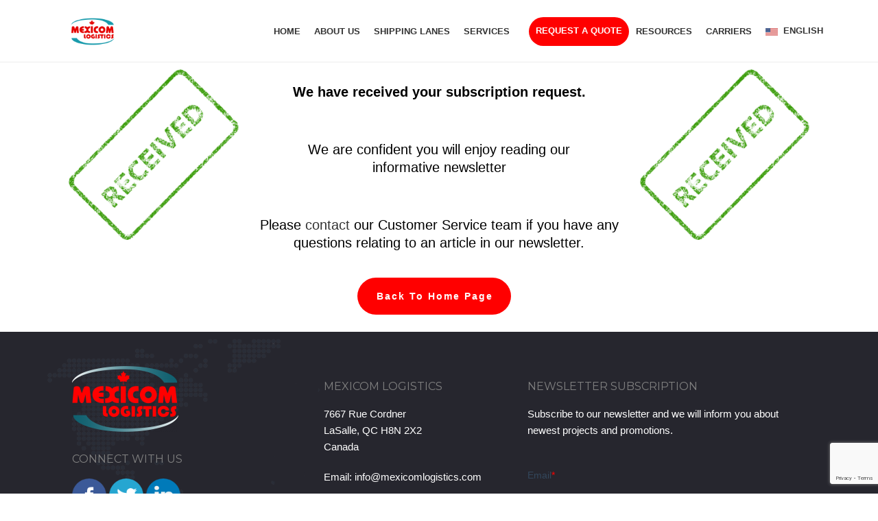

--- FILE ---
content_type: text/html; charset=UTF-8
request_url: https://mexicomlogistics.com/thank-you-for-subscribing/
body_size: 22177
content:
<!DOCTYPE html>
<html lang="en-US" >
<head><style>img.lazy{min-height:1px}</style><link href="https://mexicomlogistics.com/wp-content/plugins/w3-total-cache/pub/js/lazyload.min.js" as="script">
		<meta charset="UTF-8" /><meta name="viewport" content="width=device-width, initial-scale=1.0, minimum-scale=1.0, maximum-scale=1.0, user-scalable=0" /><meta http-equiv="X-UA-Compatible" content="IE=edge,chrome=1" /><meta name="format-detection" content="telephone=no"><link href="https://fonts.googleapis.com/css?family=Lato:100,100i,200,200i,300,300i,400,400i,500,500i,600,600i,700,700i,800,800i,900,900i%7COpen+Sans:100,100i,200,200i,300,300i,400,400i,500,500i,600,600i,700,700i,800,800i,900,900i%7CIndie+Flower:100,100i,200,200i,300,300i,400,400i,500,500i,600,600i,700,700i,800,800i,900,900i%7COswald:100,100i,200,200i,300,300i,400,400i,500,500i,600,600i,700,700i,800,800i,900,900i" rel="stylesheet"><script type="text/javascript">var ajaxurl = "https://mexicomlogistics.com/wp-admin/admin-ajax.php";</script><meta name='robots' content='index, follow, max-image-preview:large, max-snippet:-1, max-video-preview:-1' />
<META HTTP-EQUIV="Content-type" CONTENT="text/html; charset=UTF-8">

<!-- Google tag (gtag.js) --> <script async src="https://www.googletagmanager.com/gtag/js?id=G-EB4J66H16M"></script> <script> window.dataLayer = window.dataLayer || []; function gtag(){dataLayer.push(arguments);} gtag('js', new Date()); gtag('config', 'G-EB4J66H16M'); </script>


		<style id="critical-path-css" type="text/css">
			body,html{width:100%;height:100%;margin:0;padding:0}.page-preloader{top:0;left:0;z-index:999;position:fixed;height:100%;width:100%;text-align:center}.preloader-preview-area{animation-delay:-.2s;top:50%;-ms-transform:translateY(100%);transform:translateY(100%);margin-top:10px;max-height:calc(50% - 20px);opacity:1;width:100%;text-align:center;position:absolute}.preloader-logo{max-width:90%;top:50%;-ms-transform:translateY(-100%);transform:translateY(-100%);margin:-10px auto 0 auto;max-height:calc(50% - 20px);opacity:1;position:relative}.ball-pulse>div{width:15px;height:15px;border-radius:100%;margin:2px;animation-fill-mode:both;display:inline-block;animation:ball-pulse .75s infinite cubic-bezier(.2,.68,.18,1.08)}.ball-pulse>div:nth-child(1){animation-delay:-.36s}.ball-pulse>div:nth-child(2){animation-delay:-.24s}.ball-pulse>div:nth-child(3){animation-delay:-.12s}@keyframes ball-pulse{0%{transform:scale(1);opacity:1}45%{transform:scale(.1);opacity:.7}80%{transform:scale(1);opacity:1}}.ball-clip-rotate-pulse{position:relative;-ms-transform:translateY(-15px) translateX(-10px);transform:translateY(-15px) translateX(-10px);display:inline-block}.ball-clip-rotate-pulse>div{animation-fill-mode:both;position:absolute;top:0;left:0;border-radius:100%}.ball-clip-rotate-pulse>div:first-child{height:36px;width:36px;top:7px;left:-7px;animation:ball-clip-rotate-pulse-scale 1s 0s cubic-bezier(.09,.57,.49,.9) infinite}.ball-clip-rotate-pulse>div:last-child{position:absolute;width:50px;height:50px;left:-16px;top:-2px;background:0 0;border:2px solid;animation:ball-clip-rotate-pulse-rotate 1s 0s cubic-bezier(.09,.57,.49,.9) infinite;animation-duration:1s}@keyframes ball-clip-rotate-pulse-rotate{0%{transform:rotate(0) scale(1)}50%{transform:rotate(180deg) scale(.6)}100%{transform:rotate(360deg) scale(1)}}@keyframes ball-clip-rotate-pulse-scale{30%{transform:scale(.3)}100%{transform:scale(1)}}@keyframes square-spin{25%{transform:perspective(100px) rotateX(180deg) rotateY(0)}50%{transform:perspective(100px) rotateX(180deg) rotateY(180deg)}75%{transform:perspective(100px) rotateX(0) rotateY(180deg)}100%{transform:perspective(100px) rotateX(0) rotateY(0)}}.square-spin{display:inline-block}.square-spin>div{animation-fill-mode:both;width:50px;height:50px;animation:square-spin 3s 0s cubic-bezier(.09,.57,.49,.9) infinite}.cube-transition{position:relative;-ms-transform:translate(-25px,-25px);transform:translate(-25px,-25px);display:inline-block}.cube-transition>div{animation-fill-mode:both;width:15px;height:15px;position:absolute;top:-5px;left:-5px;animation:cube-transition 1.6s 0s infinite ease-in-out}.cube-transition>div:last-child{animation-delay:-.8s}@keyframes cube-transition{25%{transform:translateX(50px) scale(.5) rotate(-90deg)}50%{transform:translate(50px,50px) rotate(-180deg)}75%{transform:translateY(50px) scale(.5) rotate(-270deg)}100%{transform:rotate(-360deg)}}.ball-scale>div{border-radius:100%;margin:2px;animation-fill-mode:both;display:inline-block;height:60px;width:60px;animation:ball-scale 1s 0s ease-in-out infinite}@keyframes ball-scale{0%{transform:scale(0)}100%{transform:scale(1);opacity:0}}.line-scale>div{animation-fill-mode:both;display:inline-block;width:5px;height:50px;border-radius:2px;margin:2px}.line-scale>div:nth-child(1){animation:line-scale 1s -.5s infinite cubic-bezier(.2,.68,.18,1.08)}.line-scale>div:nth-child(2){animation:line-scale 1s -.4s infinite cubic-bezier(.2,.68,.18,1.08)}.line-scale>div:nth-child(3){animation:line-scale 1s -.3s infinite cubic-bezier(.2,.68,.18,1.08)}.line-scale>div:nth-child(4){animation:line-scale 1s -.2s infinite cubic-bezier(.2,.68,.18,1.08)}.line-scale>div:nth-child(5){animation:line-scale 1s -.1s infinite cubic-bezier(.2,.68,.18,1.08)}@keyframes line-scale{0%{transform:scaley(1)}50%{transform:scaley(.4)}100%{transform:scaley(1)}}.ball-scale-multiple{position:relative;-ms-transform:translateY(30px);transform:translateY(30px);display:inline-block}.ball-scale-multiple>div{border-radius:100%;animation-fill-mode:both;margin:2px;position:absolute;left:-30px;top:0;opacity:0;margin:0;width:50px;height:50px;animation:ball-scale-multiple 1s 0s linear infinite}.ball-scale-multiple>div:nth-child(2){animation-delay:-.2s}.ball-scale-multiple>div:nth-child(3){animation-delay:-.2s}@keyframes ball-scale-multiple{0%{transform:scale(0);opacity:0}5%{opacity:1}100%{transform:scale(1);opacity:0}}.ball-pulse-sync{display:inline-block}.ball-pulse-sync>div{width:15px;height:15px;border-radius:100%;margin:2px;animation-fill-mode:both;display:inline-block}.ball-pulse-sync>div:nth-child(1){animation:ball-pulse-sync .6s -.21s infinite ease-in-out}.ball-pulse-sync>div:nth-child(2){animation:ball-pulse-sync .6s -.14s infinite ease-in-out}.ball-pulse-sync>div:nth-child(3){animation:ball-pulse-sync .6s -70ms infinite ease-in-out}@keyframes ball-pulse-sync{33%{transform:translateY(10px)}66%{transform:translateY(-10px)}100%{transform:translateY(0)}}.transparent-circle{display:inline-block;border-top:.5em solid rgba(255,255,255,.2);border-right:.5em solid rgba(255,255,255,.2);border-bottom:.5em solid rgba(255,255,255,.2);border-left:.5em solid #fff;transform:translateZ(0);animation:transparent-circle 1.1s infinite linear;width:50px;height:50px;border-radius:50%}.transparent-circle:after{border-radius:50%;width:10em;height:10em}@keyframes transparent-circle{0%{transform:rotate(0)}100%{transform:rotate(360deg)}}.ball-spin-fade-loader{position:relative;top:-10px;left:-10px;display:inline-block}.ball-spin-fade-loader>div{width:15px;height:15px;border-radius:100%;margin:2px;animation-fill-mode:both;position:absolute;animation:ball-spin-fade-loader 1s infinite linear}.ball-spin-fade-loader>div:nth-child(1){top:25px;left:0;animation-delay:-.84s;-webkit-animation-delay:-.84s}.ball-spin-fade-loader>div:nth-child(2){top:17.05px;left:17.05px;animation-delay:-.72s;-webkit-animation-delay:-.72s}.ball-spin-fade-loader>div:nth-child(3){top:0;left:25px;animation-delay:-.6s;-webkit-animation-delay:-.6s}.ball-spin-fade-loader>div:nth-child(4){top:-17.05px;left:17.05px;animation-delay:-.48s;-webkit-animation-delay:-.48s}.ball-spin-fade-loader>div:nth-child(5){top:-25px;left:0;animation-delay:-.36s;-webkit-animation-delay:-.36s}.ball-spin-fade-loader>div:nth-child(6){top:-17.05px;left:-17.05px;animation-delay:-.24s;-webkit-animation-delay:-.24s}.ball-spin-fade-loader>div:nth-child(7){top:0;left:-25px;animation-delay:-.12s;-webkit-animation-delay:-.12s}.ball-spin-fade-loader>div:nth-child(8){top:17.05px;left:-17.05px;animation-delay:0s;-webkit-animation-delay:0s}@keyframes ball-spin-fade-loader{50%{opacity:.3;transform:scale(.4)}100%{opacity:1;transform:scale(1)}}		</style>

		
	<!-- This site is optimized with the Yoast SEO plugin v26.8 - https://yoast.com/product/yoast-seo-wordpress/ -->
	<title>Thank you for subscribing - Mexicom Logistics</title>
	<link rel="canonical" href="https://mexicomlogistics.com/thank-you-for-subscribing/" />
	<meta property="og:locale" content="en_US" />
	<meta property="og:type" content="article" />
	<meta property="og:title" content="Thank you for subscribing - Mexicom Logistics" />
	<meta property="og:url" content="https://mexicomlogistics.com/thank-you-for-subscribing/" />
	<meta property="og:site_name" content="Mexicom Logistics" />
	<meta property="article:modified_time" content="2019-03-23T21:45:15+00:00" />
	<meta name="twitter:card" content="summary_large_image" />
	<meta name="twitter:label1" content="Est. reading time" />
	<meta name="twitter:data1" content="1 minute" />
	<script type="application/ld+json" class="yoast-schema-graph">{"@context":"https://schema.org","@graph":[{"@type":"WebPage","@id":"https://mexicomlogistics.com/thank-you-for-subscribing/","url":"https://mexicomlogistics.com/thank-you-for-subscribing/","name":"Thank you for subscribing - Mexicom Logistics","isPartOf":{"@id":"https://mexicomlogistics.com/#website"},"datePublished":"2017-03-07T16:31:55+00:00","dateModified":"2019-03-23T21:45:15+00:00","breadcrumb":{"@id":"https://mexicomlogistics.com/thank-you-for-subscribing/#breadcrumb"},"inLanguage":"en-US","potentialAction":[{"@type":"ReadAction","target":["https://mexicomlogistics.com/thank-you-for-subscribing/"]}]},{"@type":"BreadcrumbList","@id":"https://mexicomlogistics.com/thank-you-for-subscribing/#breadcrumb","itemListElement":[{"@type":"ListItem","position":1,"name":"Home","item":"https://mexicomlogistics.com/"},{"@type":"ListItem","position":2,"name":"Thank you for subscribing"}]},{"@type":"WebSite","@id":"https://mexicomlogistics.com/#website","url":"https://mexicomlogistics.com/","name":"Mexicom Logistics","description":"Ship with confidence","publisher":{"@id":"https://mexicomlogistics.com/#organization"},"potentialAction":[{"@type":"SearchAction","target":{"@type":"EntryPoint","urlTemplate":"https://mexicomlogistics.com/?s={search_term_string}"},"query-input":{"@type":"PropertyValueSpecification","valueRequired":true,"valueName":"search_term_string"}}],"inLanguage":"en-US"},{"@type":"Organization","@id":"https://mexicomlogistics.com/#organization","name":"Mexicom Logistics","url":"https://mexicomlogistics.com/","logo":{"@type":"ImageObject","inLanguage":"en-US","@id":"https://mexicomlogistics.com/#/schema/logo/image/","url":"https://mexicomlogistics.com/wp-content/uploads/2017/03/logo-white.jpg","contentUrl":"https://mexicomlogistics.com/wp-content/uploads/2017/03/logo-white.jpg","width":617,"height":402,"caption":"Mexicom Logistics"},"image":{"@id":"https://mexicomlogistics.com/#/schema/logo/image/"}}]}</script>
	<!-- / Yoast SEO plugin. -->


<script type='application/javascript'  id='pys-version-script'>console.log('PixelYourSite Free version 11.1.5.2');</script>
<link rel='dns-prefetch' href='//stats.wp.com' />
<link rel='dns-prefetch' href='//v0.wordpress.com' />
<link rel="alternate" type="application/rss+xml" title="Mexicom Logistics &raquo; Feed" href="https://mexicomlogistics.com/feed/" />
<link rel="alternate" type="application/rss+xml" title="Mexicom Logistics &raquo; Comments Feed" href="https://mexicomlogistics.com/comments/feed/" />

<link rel="shortcut icon" href="https://mexicomlogistics.com/wp-content/uploads/2025/11/mexicom-logistics.png"  />
<link rel="apple-touch-icon-precomposed" href="https://mexicomlogistics.com/wp-content/uploads/2025/11/mexicom-logistics.png">
<link rel="apple-touch-icon-precomposed" sizes="114x114" href="https://mexicomlogistics.com/wp-content/uploads/2025/11/mexicom-logistics.png">
<link rel="apple-touch-icon-precomposed" sizes="72x72" href="https://mexicomlogistics.com/wp-content/uploads/2025/11/mexicom-logistics.png">
<link rel="apple-touch-icon-precomposed" sizes="144x144" href="https://mexicomlogistics.com/wp-content/uploads/2025/11/mexicom-logistics.png">
<script type="text/javascript">window.abb = {};php = {};window.PHP = {};PHP.ajax = "https://mexicomlogistics.com/wp-admin/admin-ajax.php";PHP.wp_p_id = "1361";var mk_header_parallax, mk_banner_parallax, mk_page_parallax, mk_footer_parallax, mk_body_parallax;var mk_images_dir = "https://mexicomlogistics.com/wp-content/themes/jupiter/assets/images",mk_theme_js_path = "https://mexicomlogistics.com/wp-content/themes/jupiter/assets/js",mk_theme_dir = "https://mexicomlogistics.com/wp-content/themes/jupiter",mk_captcha_placeholder = "Enter Captcha",mk_captcha_invalid_txt = "Invalid. Try again.",mk_captcha_correct_txt = "Captcha correct.",mk_responsive_nav_width = 1140,mk_vertical_header_back = "Back",mk_vertical_header_anim = "1",mk_check_rtl = true,mk_grid_width = 1140,mk_ajax_search_option = "",mk_preloader_bg_color = "#ffffff",mk_accent_color = "#e20c14",mk_go_to_top =  "true",mk_smooth_scroll =  "false",mk_show_background_video =  "true",mk_preloader_bar_color = "#e20c14",mk_preloader_logo = "https://mexicomlogistics.com/wp-content/uploads/2023/01/logo-mexicomlogistics-navidad-copy-1.png";var mk_header_parallax = false,mk_banner_parallax = false,mk_footer_parallax = false,mk_body_parallax = false,mk_no_more_posts = "No More Posts",mk_typekit_id   = "",mk_google_fonts = [],mk_global_lazyload = true;</script><link rel="alternate" title="oEmbed (JSON)" type="application/json+oembed" href="https://mexicomlogistics.com/wp-json/oembed/1.0/embed?url=https%3A%2F%2Fmexicomlogistics.com%2Fthank-you-for-subscribing%2F" />
<link rel="alternate" title="oEmbed (XML)" type="text/xml+oembed" href="https://mexicomlogistics.com/wp-json/oembed/1.0/embed?url=https%3A%2F%2Fmexicomlogistics.com%2Fthank-you-for-subscribing%2F&#038;format=xml" />
<style id='wp-img-auto-sizes-contain-inline-css' type='text/css'>
img:is([sizes=auto i],[sizes^="auto," i]){contain-intrinsic-size:3000px 1500px}
/*# sourceURL=wp-img-auto-sizes-contain-inline-css */
</style>
<link rel='stylesheet' id='layerslider-css' href='https://mexicomlogistics.com/wp-content/plugins/layerslider/assets/static/layerslider/css/layerslider.css?ver=7.15.1' type='text/css' media='all' />
<link rel='stylesheet' id='wp-block-library-css' href='https://mexicomlogistics.com/wp-includes/css/dist/block-library/style.min.css?ver=6.9' type='text/css' media='all' />
<style id='global-styles-inline-css' type='text/css'>
:root{--wp--preset--aspect-ratio--square: 1;--wp--preset--aspect-ratio--4-3: 4/3;--wp--preset--aspect-ratio--3-4: 3/4;--wp--preset--aspect-ratio--3-2: 3/2;--wp--preset--aspect-ratio--2-3: 2/3;--wp--preset--aspect-ratio--16-9: 16/9;--wp--preset--aspect-ratio--9-16: 9/16;--wp--preset--color--black: #000000;--wp--preset--color--cyan-bluish-gray: #abb8c3;--wp--preset--color--white: #ffffff;--wp--preset--color--pale-pink: #f78da7;--wp--preset--color--vivid-red: #cf2e2e;--wp--preset--color--luminous-vivid-orange: #ff6900;--wp--preset--color--luminous-vivid-amber: #fcb900;--wp--preset--color--light-green-cyan: #7bdcb5;--wp--preset--color--vivid-green-cyan: #00d084;--wp--preset--color--pale-cyan-blue: #8ed1fc;--wp--preset--color--vivid-cyan-blue: #0693e3;--wp--preset--color--vivid-purple: #9b51e0;--wp--preset--gradient--vivid-cyan-blue-to-vivid-purple: linear-gradient(135deg,rgb(6,147,227) 0%,rgb(155,81,224) 100%);--wp--preset--gradient--light-green-cyan-to-vivid-green-cyan: linear-gradient(135deg,rgb(122,220,180) 0%,rgb(0,208,130) 100%);--wp--preset--gradient--luminous-vivid-amber-to-luminous-vivid-orange: linear-gradient(135deg,rgb(252,185,0) 0%,rgb(255,105,0) 100%);--wp--preset--gradient--luminous-vivid-orange-to-vivid-red: linear-gradient(135deg,rgb(255,105,0) 0%,rgb(207,46,46) 100%);--wp--preset--gradient--very-light-gray-to-cyan-bluish-gray: linear-gradient(135deg,rgb(238,238,238) 0%,rgb(169,184,195) 100%);--wp--preset--gradient--cool-to-warm-spectrum: linear-gradient(135deg,rgb(74,234,220) 0%,rgb(151,120,209) 20%,rgb(207,42,186) 40%,rgb(238,44,130) 60%,rgb(251,105,98) 80%,rgb(254,248,76) 100%);--wp--preset--gradient--blush-light-purple: linear-gradient(135deg,rgb(255,206,236) 0%,rgb(152,150,240) 100%);--wp--preset--gradient--blush-bordeaux: linear-gradient(135deg,rgb(254,205,165) 0%,rgb(254,45,45) 50%,rgb(107,0,62) 100%);--wp--preset--gradient--luminous-dusk: linear-gradient(135deg,rgb(255,203,112) 0%,rgb(199,81,192) 50%,rgb(65,88,208) 100%);--wp--preset--gradient--pale-ocean: linear-gradient(135deg,rgb(255,245,203) 0%,rgb(182,227,212) 50%,rgb(51,167,181) 100%);--wp--preset--gradient--electric-grass: linear-gradient(135deg,rgb(202,248,128) 0%,rgb(113,206,126) 100%);--wp--preset--gradient--midnight: linear-gradient(135deg,rgb(2,3,129) 0%,rgb(40,116,252) 100%);--wp--preset--font-size--small: 13px;--wp--preset--font-size--medium: 20px;--wp--preset--font-size--large: 36px;--wp--preset--font-size--x-large: 42px;--wp--preset--spacing--20: 0.44rem;--wp--preset--spacing--30: 0.67rem;--wp--preset--spacing--40: 1rem;--wp--preset--spacing--50: 1.5rem;--wp--preset--spacing--60: 2.25rem;--wp--preset--spacing--70: 3.38rem;--wp--preset--spacing--80: 5.06rem;--wp--preset--shadow--natural: 6px 6px 9px rgba(0, 0, 0, 0.2);--wp--preset--shadow--deep: 12px 12px 50px rgba(0, 0, 0, 0.4);--wp--preset--shadow--sharp: 6px 6px 0px rgba(0, 0, 0, 0.2);--wp--preset--shadow--outlined: 6px 6px 0px -3px rgb(255, 255, 255), 6px 6px rgb(0, 0, 0);--wp--preset--shadow--crisp: 6px 6px 0px rgb(0, 0, 0);}:where(.is-layout-flex){gap: 0.5em;}:where(.is-layout-grid){gap: 0.5em;}body .is-layout-flex{display: flex;}.is-layout-flex{flex-wrap: wrap;align-items: center;}.is-layout-flex > :is(*, div){margin: 0;}body .is-layout-grid{display: grid;}.is-layout-grid > :is(*, div){margin: 0;}:where(.wp-block-columns.is-layout-flex){gap: 2em;}:where(.wp-block-columns.is-layout-grid){gap: 2em;}:where(.wp-block-post-template.is-layout-flex){gap: 1.25em;}:where(.wp-block-post-template.is-layout-grid){gap: 1.25em;}.has-black-color{color: var(--wp--preset--color--black) !important;}.has-cyan-bluish-gray-color{color: var(--wp--preset--color--cyan-bluish-gray) !important;}.has-white-color{color: var(--wp--preset--color--white) !important;}.has-pale-pink-color{color: var(--wp--preset--color--pale-pink) !important;}.has-vivid-red-color{color: var(--wp--preset--color--vivid-red) !important;}.has-luminous-vivid-orange-color{color: var(--wp--preset--color--luminous-vivid-orange) !important;}.has-luminous-vivid-amber-color{color: var(--wp--preset--color--luminous-vivid-amber) !important;}.has-light-green-cyan-color{color: var(--wp--preset--color--light-green-cyan) !important;}.has-vivid-green-cyan-color{color: var(--wp--preset--color--vivid-green-cyan) !important;}.has-pale-cyan-blue-color{color: var(--wp--preset--color--pale-cyan-blue) !important;}.has-vivid-cyan-blue-color{color: var(--wp--preset--color--vivid-cyan-blue) !important;}.has-vivid-purple-color{color: var(--wp--preset--color--vivid-purple) !important;}.has-black-background-color{background-color: var(--wp--preset--color--black) !important;}.has-cyan-bluish-gray-background-color{background-color: var(--wp--preset--color--cyan-bluish-gray) !important;}.has-white-background-color{background-color: var(--wp--preset--color--white) !important;}.has-pale-pink-background-color{background-color: var(--wp--preset--color--pale-pink) !important;}.has-vivid-red-background-color{background-color: var(--wp--preset--color--vivid-red) !important;}.has-luminous-vivid-orange-background-color{background-color: var(--wp--preset--color--luminous-vivid-orange) !important;}.has-luminous-vivid-amber-background-color{background-color: var(--wp--preset--color--luminous-vivid-amber) !important;}.has-light-green-cyan-background-color{background-color: var(--wp--preset--color--light-green-cyan) !important;}.has-vivid-green-cyan-background-color{background-color: var(--wp--preset--color--vivid-green-cyan) !important;}.has-pale-cyan-blue-background-color{background-color: var(--wp--preset--color--pale-cyan-blue) !important;}.has-vivid-cyan-blue-background-color{background-color: var(--wp--preset--color--vivid-cyan-blue) !important;}.has-vivid-purple-background-color{background-color: var(--wp--preset--color--vivid-purple) !important;}.has-black-border-color{border-color: var(--wp--preset--color--black) !important;}.has-cyan-bluish-gray-border-color{border-color: var(--wp--preset--color--cyan-bluish-gray) !important;}.has-white-border-color{border-color: var(--wp--preset--color--white) !important;}.has-pale-pink-border-color{border-color: var(--wp--preset--color--pale-pink) !important;}.has-vivid-red-border-color{border-color: var(--wp--preset--color--vivid-red) !important;}.has-luminous-vivid-orange-border-color{border-color: var(--wp--preset--color--luminous-vivid-orange) !important;}.has-luminous-vivid-amber-border-color{border-color: var(--wp--preset--color--luminous-vivid-amber) !important;}.has-light-green-cyan-border-color{border-color: var(--wp--preset--color--light-green-cyan) !important;}.has-vivid-green-cyan-border-color{border-color: var(--wp--preset--color--vivid-green-cyan) !important;}.has-pale-cyan-blue-border-color{border-color: var(--wp--preset--color--pale-cyan-blue) !important;}.has-vivid-cyan-blue-border-color{border-color: var(--wp--preset--color--vivid-cyan-blue) !important;}.has-vivid-purple-border-color{border-color: var(--wp--preset--color--vivid-purple) !important;}.has-vivid-cyan-blue-to-vivid-purple-gradient-background{background: var(--wp--preset--gradient--vivid-cyan-blue-to-vivid-purple) !important;}.has-light-green-cyan-to-vivid-green-cyan-gradient-background{background: var(--wp--preset--gradient--light-green-cyan-to-vivid-green-cyan) !important;}.has-luminous-vivid-amber-to-luminous-vivid-orange-gradient-background{background: var(--wp--preset--gradient--luminous-vivid-amber-to-luminous-vivid-orange) !important;}.has-luminous-vivid-orange-to-vivid-red-gradient-background{background: var(--wp--preset--gradient--luminous-vivid-orange-to-vivid-red) !important;}.has-very-light-gray-to-cyan-bluish-gray-gradient-background{background: var(--wp--preset--gradient--very-light-gray-to-cyan-bluish-gray) !important;}.has-cool-to-warm-spectrum-gradient-background{background: var(--wp--preset--gradient--cool-to-warm-spectrum) !important;}.has-blush-light-purple-gradient-background{background: var(--wp--preset--gradient--blush-light-purple) !important;}.has-blush-bordeaux-gradient-background{background: var(--wp--preset--gradient--blush-bordeaux) !important;}.has-luminous-dusk-gradient-background{background: var(--wp--preset--gradient--luminous-dusk) !important;}.has-pale-ocean-gradient-background{background: var(--wp--preset--gradient--pale-ocean) !important;}.has-electric-grass-gradient-background{background: var(--wp--preset--gradient--electric-grass) !important;}.has-midnight-gradient-background{background: var(--wp--preset--gradient--midnight) !important;}.has-small-font-size{font-size: var(--wp--preset--font-size--small) !important;}.has-medium-font-size{font-size: var(--wp--preset--font-size--medium) !important;}.has-large-font-size{font-size: var(--wp--preset--font-size--large) !important;}.has-x-large-font-size{font-size: var(--wp--preset--font-size--x-large) !important;}
/*# sourceURL=global-styles-inline-css */
</style>

<style id='classic-theme-styles-inline-css' type='text/css'>
/*! This file is auto-generated */
.wp-block-button__link{color:#fff;background-color:#32373c;border-radius:9999px;box-shadow:none;text-decoration:none;padding:calc(.667em + 2px) calc(1.333em + 2px);font-size:1.125em}.wp-block-file__button{background:#32373c;color:#fff;text-decoration:none}
/*# sourceURL=/wp-includes/css/classic-themes.min.css */
</style>
<link rel='stylesheet' id='contact-form-7-css' href='https://mexicomlogistics.com/wp-content/plugins/contact-form-7/includes/css/styles.css?ver=6.1.4' type='text/css' media='all' />
<link rel='stylesheet' id='wpml-legacy-horizontal-list-0-css' href='https://mexicomlogistics.com/wp-content/plugins/sitepress-multilingual-cms/templates/language-switchers/legacy-list-horizontal/style.min.css?ver=1' type='text/css' media='all' />
<link rel='stylesheet' id='wpml-menu-item-0-css' href='https://mexicomlogistics.com/wp-content/plugins/sitepress-multilingual-cms/templates/language-switchers/menu-item/style.min.css?ver=1' type='text/css' media='all' />
<link rel='stylesheet' id='theme-styles-css' href='https://mexicomlogistics.com/wp-content/themes/jupiter/assets/stylesheet/min/full-styles.6.12.3.css?ver=1765546441' type='text/css' media='all' />
<style id='theme-styles-inline-css' type='text/css'>

			#wpadminbar {
				-webkit-backface-visibility: hidden;
				backface-visibility: hidden;
				-webkit-perspective: 1000;
				-ms-perspective: 1000;
				perspective: 1000;
				-webkit-transform: translateZ(0px);
				-ms-transform: translateZ(0px);
				transform: translateZ(0px);
			}
			@media screen and (max-width: 600px) {
				#wpadminbar {
					position: fixed !important;
				}
			}
		
body { transform:unset;background-color:#fff; } .hb-custom-header #mk-page-introduce, #mk-page-introduce { transform:unset;background-color:#f7f7f7;background-size:cover;-webkit-background-size:cover;-moz-background-size:cover; } .hb-custom-header > div, .mk-header-bg { transform:unset;background-color:#ffffff; } .mk-classic-nav-bg { transform:unset;background-color:#ffffff; } .master-holder-bg { transform:unset;background-color:#fff; } #mk-footer { transform:unset;background-color:#3d4045; } #mk-boxed-layout { -webkit-box-shadow:0 0 0px rgba(0, 0, 0, 0); -moz-box-shadow:0 0 0px rgba(0, 0, 0, 0); box-shadow:0 0 0px rgba(0, 0, 0, 0); } .mk-news-tab .mk-tabs-tabs .is-active a, .mk-fancy-title.pattern-style span, .mk-fancy-title.pattern-style.color-gradient span:after, .page-bg-color { background-color:#fff; } .page-title { font-size:20px; color:#454545; text-transform:uppercase; font-weight:400; letter-spacing:2px; } .page-subtitle { font-size:14px; line-height:100%; color:#a3a3a3; font-size:14px; text-transform:none; } .header-style-1 .mk-header-padding-wrapper, .header-style-2 .mk-header-padding-wrapper, .header-style-3 .mk-header-padding-wrapper { padding-top:91px; } .mk-process-steps[max-width~="950px"] ul::before { display:none !important; } .mk-process-steps[max-width~="950px"] li { margin-bottom:30px !important; width:100% !important; text-align:center; } .mk-event-countdown-ul[max-width~="750px"] li { width:90%; display:block; margin:0 auto 15px; } body { font-family:Arial, Helvetica, sans-serif } body, p, textarea,input,select,button, .mk-edge-desc, .edge-desc { font-family:Arial, Helvetica, sans-serif } h1, h2, h3, h4, h5, h6, .mk-edge-title, .edge-title, .main-navigation-ul, .mk-vm-menuwrapper { font-family:Arial, Helvetica, sans-serif } h3 { font-family:Arial, Helvetica, sans-serif } @font-face { font-family:'star'; src:url('https://mexicomlogistics.com/wp-content/themes/jupiter/assets/stylesheet/fonts/star/font.eot'); src:url('https://mexicomlogistics.com/wp-content/themes/jupiter/assets/stylesheet/fonts/star/font.eot?#iefix') format('embedded-opentype'), url('https://mexicomlogistics.com/wp-content/themes/jupiter/assets/stylesheet/fonts/star/font.woff') format('woff'), url('https://mexicomlogistics.com/wp-content/themes/jupiter/assets/stylesheet/fonts/star/font.ttf') format('truetype'), url('https://mexicomlogistics.com/wp-content/themes/jupiter/assets/stylesheet/fonts/star/font.svg#star') format('svg'); font-weight:normal; font-style:normal; } @font-face { font-family:'WooCommerce'; src:url('https://mexicomlogistics.com/wp-content/themes/jupiter/assets/stylesheet/fonts/woocommerce/font.eot'); src:url('https://mexicomlogistics.com/wp-content/themes/jupiter/assets/stylesheet/fonts/woocommerce/font.eot?#iefix') format('embedded-opentype'), url('https://mexicomlogistics.com/wp-content/themes/jupiter/assets/stylesheet/fonts/woocommerce/font.woff') format('woff'), url('https://mexicomlogistics.com/wp-content/themes/jupiter/assets/stylesheet/fonts/woocommerce/font.ttf') format('truetype'), url('https://mexicomlogistics.com/wp-content/themes/jupiter/assets/stylesheet/fonts/woocommerce/font.svg#WooCommerce') format('svg'); font-weight:normal; font-style:normal; } .wpcf7-response-output.wpcf7-display-none { border:none; display:inline-block; } .wpml-ls-menu-item .wpml-ls-flag + span { display:inline-block; margin-left:0.6em; vertical-align:text-bottom; } .page-id-2179 #menu-mainmenues li a{ font-size:13px !important; } .footer-text-1 a:hover { color:#ff0000 !important; } .page-id-2203 .mexico-fancy-1{ max-width:640px; width:100%; } .page-id-2420 .load-fancy-1 { max-width:650px; width:100%; } .page-id-2459 .other-options .wpcf7-list-item-label { margin:-7px 5px !important; } .page-id-549 .contact-fancy-1 { max-width:545px; width:100%; } .page-id-2459 .field.field-32 { float:right; max-width:310px; padding:10px 0 0; width:100%; } .page-id-2459 .field.field-30 { max-width:133px; width:100%; } .page-id-2459 .field-27 .wpcf7-list-item.first.last { max-width:178px; width:100%; } .page-id-2459 .field-28 .wpcf7-list-item.first.last { max-width:212px; width:100%; } .page-id-2459 .field-29 .wpcf7-list-item.first.last { max-width:105px; width:100%; } .page-id-2459 .field.field-29 { max-width:120px; width:100%; } .page-id-2459 .field.field-28 { max-width:281px; width:100%; } #commentform .gglcptch { margin:0 0 60px !important; } #menu-mainmenues li a{ font-size:10px !important; } #menu-mainmenufr li a { font-size:10px; } #menu-item-wpml-ls-mainmenuen-en .menu-item-link.js-smooth-scroll { display:inline-flex; } #menu-item-wpml-ls-mainmenuen-en .wpml-ls-native { margin-top:-4px; } #menu-item-wpml-ls-mainmenuen-en { height:63px !important; } #menu-item-wpml-ls-mainmenuen-es{ height:63px !important; } #menu-item-wpml-ls-mainmenuen-fr{ height:63px !important; } #menu-item-wpml-ls-mainmenuen-es .menu-item-link.js-smooth-scroll { display:inline-flex; } #menu-item-wpml-ls-mainmenuen-es .wpml-ls-native { margin-top:-4px; } .sub-menu #menu-item-wpml-ls-mainmenuen-en { height:33px !important; } .sub-menu #menu-item-wpml-ls-mainmenuen-es { height:33px !important; } .sub-menu #menu-item-wpml-ls-mainmenuen-fr { height:33px !important; } .subfooter-block-1 p { color:#f4f4f4 !important; font-size:12px !important; margin:0 !important; text-align:center !important; } #sub-footer { display:none !important; } #imagebox-item-18 .item-title h5{ font-weight:bold !important; } .page-id-32 .trucking-row-1{ background-position:center 28% !important; } .ltlftl-fancy-1{ background: none !important; } .ltlftl-fancy-1 a{ color:#ff0000; } .ins-image-box-1 .item-image.padding-false { max-width:320px; width:100%; } .ins-image-box-1 .item-holder { margin:0 -3px !important; } .custom-image-box-1 .item-image.padding-false { max-width:320px; width:100%; } .custom-image-box-1 .item-content { padding:10px 1% 0px !important; } .custom-image-box-1 .item-holder { margin:0 -10px !important; } .custom-image-box-1 .item-content p{ text-align:left !important ; } .warehouse-image-box-1 .item-image.padding-false { max-width:320px; width:100%; } .warehouse-image-box-1 .item-content p { text-align:left !important; } .warehouse-image-box-1 .item-content { padding:15px 0px 0px !important; } .warehouse-image-box-1 .item-holder { margin:0 -3px !important; } .loading-image-box-1 .item-image.padding-false { max-width:320px; width:100%; } .loading-image-box-1 .item-content p { text-align:left !important; } .loading-image-box-1 .item-content { padding:0 0px 0px !important; } .loading-image-box-1 .item-holder { margin:0 -3px !important; } .footer-cmn-2.wpb_column.vc_column_container.vc_col-sm-4 { width:27%; } .footer-cmn-4.wpb_column.vc_column_container.vc_col-sm-4 { width:39%; } .post-1-list-1 h3 { background:rgba(0, 0, 0, 0) none repeat scroll 0 0 !important; color:#ff0000 !important; } .home-button a { color:#ff0000 !important; text-align:left !important; box-shadow:0 5px 0 #cfcfcf !important; } .footer-section { background-color:rgba(38, 38, 46, 1); background-image:url("https://mexicomlogistics.com/wp-content/uploads/2017/03/footer-bg.png"); background-repeat:no-repeat; } .home-button a:hover{ background-color:#ebebeb !important; box-shadow:0 2px 0 #cfcfcf !important; color:#5e5e5e !important; top:3px !important; } .page-id-29 .home2-row-4 .item-button { padding:10px; } .page-id-29 .home2-row-4 .mk-imagebox-item .item-button a:hover { background:#db0303 none repeat scroll 0 0 !important; color:#ffffff !important; } .page-id-29 .home2-row-4 .mk-imagebox-item .item-button a { color:#fff !important; display:block; font-size:14px; letter-spacing:1px; padding:10px 14px 10px 10px !important; text-decoration:none !important; transition:all 0.2s ease-out 0s; background:#ff0000 none repeat scroll 0 0; border-radius:49px !important; max-width:100px; text-align:center !important; width:100%; } .service-image-box-4 .item-image.padding-false img { height:100%; max-height:230px; } .distri-image-box-1 .mk-image-holder { max-width:483px !important; width:100%; } .contact-fancy-1{ background:rgba(0, 0, 0, 0.5) none repeat scroll 0 0; max-width:405px; width:100%; margin-bottom:20px !important; } .trucking1-list-1 > ul { list-style:outside none none !important; } .trucking1-list-1 li { list-style:outside none none !important; padding:0 !important; } .trucking1-list-1 svg { display:none !important; } .trucking1-list-1 h3 { background:rgba(0, 0, 0, 0) none repeat scroll 0 0 !important; } .trucking1-list-1 h3 { color:#ff0000 !important; } .hebron-fancy-1 { background:rgba(0, 0, 0, 0.5) none repeat scroll 0 0; } .distri-fancy-1 { background:rgba(0, 0, 0, 0.5) none repeat scroll 0 0; } .about-fancy-1 { background-attachment:scroll; background-clip:border-box; background-color:rgba(0, 0, 0, 0.5); background-image:none; background-origin:padding-box; background-repeat:no-repeat; max-width:350px; width:100%; } .trucking-fancy-1 { background-attachment:scroll; background-clip:border-box; background-color:rgba(0, 0, 0, 0.5); background-image:none; background-origin:padding-box; background-repeat:no-repeat; max-width:350px; width:100%; } .ltlftl-fancy-2 { background-attachment:scroll; background-clip:border-box; background-color:rgba(0, 0, 0, 0.5); background-image:none; background-origin:padding-box; background-repeat:no-repeat; max-width:400px; width:100%; } .load-fancy-1 { background-attachment:scroll; background-clip:border-box; background-color:rgba(0, 0, 0, 0.5); background-image:none; background-origin:padding-box; background-repeat:no-repeat; max-width:550px; width:100%; } .mexico-fancy-1 { background-attachment:scroll; background-clip:border-box; background-color:rgba(0, 0, 0, 0.5); background-image:none; background-origin:padding-box; background-repeat:no-repeat; max-width:550px; width:100%; } .intermodal-fancy-1 { background:rgba(0, 0, 0, 0.5) none repeat scroll 0 0; max-width:400px; width:100%; } .ware-fancy-1 { background:rgba(0, 0, 0, 0.5) none repeat scroll 0 0; max-width:520px; width:100%; } .custom-fancy-1 { background:rgba(0, 0, 0, 0.5) none repeat scroll 0 0; max-width:550px; width:100%; } .ins-fancy-1 { background:rgba(0, 0, 0, 0.5) none repeat scroll 0 0; max-width:410px; width:100%; } .page-id-2182 #menu-mainmenufr li a{ font-size:13px; } .page-id-39 .shortcode-heading.mk-fancy-title.pattern-style.align-left { background:rgba(0, 0, 0, 0) none repeat scroll 0 0; } .page-id-39 .mk-fancy-title.simple-style.color-single { margin-bottom:4px !important; padding-bottom:4px !important; padding-top:10px !important; } .page-id-209 #theme-page .theme-page-wrapper .theme-content { padding:0 !important; } .news-row-1 h3 { background:rgba(0, 0, 0, 0) none repeat scroll 0 0 !important; } .news-row-1 .vc_col-sm-2 { float:left; width:18.8%; padding:0; margin-right:1.5%; min-height:0; } .news-row-1 .vc_col-sm-2:nth-last-child(2) { margin-right:0; } .footer-row .footer-menu a:hover { color:#ff0000 !important; } .home2-row-8 .widget_contact_info.mk-contactinfo-shortcode.a_margin-bottom-20 a:hover { color:#ff0000 !important; } #menu-sidebar-menu .menu-item.menu-item-type-custom.menu-item-object-custom.current-menu-item.menu-item-1508 { font-size:18px; } .home-2-edge-slider-1 #mk-button-4 .mk-button:hover { color:#ffffff !important; } .home-2-edge-slider-1 #mk-button-5 .mk-button:hover { color:#ffffff !important; } .home-2-edge-slider-1 #mk-button-6 .mk-button:hover { color:#ffffff !important; } .home-2-edge-slider-1 #mk-button-7 .mk-button:hover { color:#ffffff !important; } .home-2-edge-slider-1 .slider-content .edge-buttons a:hover { background:#db0303 none repeat scroll 0 0 !important; color:#fff !important; } .home-2-edge-slider-1 .slider-content .edge-buttons a span:hover { color:#fff !important; transition:none !important; } #menu-item-6519 .menu-item-link.js-smooth-scroll:hover, #menu-item-17207 .menu-item-link.js-smooth-scroll:hover, #menu-item-20470 .menu-item-link.js-smooth-scroll:hover, #menu-item-17208 .menu-item-link.js-smooth-scroll:hover, #menu-item-20471 .menu-item-link.js-smooth-scroll:hover, #menu-item-20472 .menu-item-link.js-smooth-scroll:hover, #menu-item-1399 .menu-item-link.js-smooth-scroll:hover { background-color:#db0303 !important; } #menu-item-6552 .menu-item-link.js-smooth-scroll:hover, #menu-item-6552 .menu-item-link.js-smooth-scroll:hover { background-color:#db0303 !important; } #menu-item-6535 .menu-item-link.js-smooth-scroll:hover, #menu-item-2481 .menu-item-link.js-smooth-scroll:hover { background-color:#db0303 !important; } .footer-form .wpcf7-form-control.wpcf7-submit:hover { background:#db0303 none repeat scroll 0 0 !important; } #menu-sidebar-menu #menu-item-1508 > a{ color:#ff0000 !important; } .trucking-list-1 h3 { background:rgba(0, 0, 0, 0) none repeat scroll 0 0 !important; } #menu-sidebar-menu svg { display:none; } .trucking-list-1 h3 { color:#ff0000 !important; } #menu-sidebar-menu.menu { border:medium none !important; } #menu-sidebar-menu li { border:medium none !important; } .page-id-1114 .mk-main-navigation #menu-item-6519 .menu-item-link.js-smooth-scroll, .page-id-1114 .mk-main-navigation #menu-item-17207 .menu-item-link.js-smooth-scroll, .page-id-1114 .mk-main-navigation #menu-item-20470 .menu-item-link.js-smooth-scroll, .page-id-1114 .mk-main-navigation #menu-item-17208 .menu-item-link.js-smooth-scroll, .page-id-1114 .mk-main-navigation #menu-item-20471 .menu-item-link.js-smooth-scroll, .page-id-1114 .mk-main-navigation #menu-item-20472 .menu-item-link.js-smooth-scroll, .page-id-1114 .mk-main-navigation #menu-item-1399 .menu-item-link.js-smooth-scroll { display:none; } .page-id-2293 .mk-main-navigation #menu-item-6552 .menu-item-link.js-smooth-scroll, .page-id-2293 .mk-main-navigation #menu-item-2308 .menu-item-link.js-smooth-scroll { display:none; } .page-id-2459 .mk-main-navigation #menu-item-6535 .menu-item-link.js-smooth-scroll, .page-id-2459 .mk-main-navigation #menu-item-2481 .menu-item-link.js-smooth-scroll { display:none; } .mk-main-navigation #menu-item-1406{ height:70px; } .mk-main-navigation #menu-item-2301{ height:70px; } .mk-main-navigation #menu-item-1883{ height:70px; } .mk-main-navigation #menu-item-2297{ height:70px; } #menu-item-wpml-ls-mainmenuen-en { height:65px ; } .a-sticky #menu-item-wpml-ls-mainmenuen-en{ height:55px ; } .page-id-1114 .theme-content { padding:0px !important; } .field-32 .wpcf7-form-control-wrap.hazmat { display:inline-flex !important; max-width:400px; width:100%; } .field-32 .wpcf7-form-control.wpcf7-radio { display:inline-flex; max-width:170px; width:100%; } .field-3 input { max-width:359px !important; width:100%; } .field.field-4 input { max-width:359px; width:100%; } .field.field-19 { max-width:500px; padding:10px 0 !important; width:100%; } .field.field-19 .wpcf7-list-item.first { display:inline-flex !important; max-width:215px; width:100%; } .field.field-19 .wpcf7-list-item.first > input { max-width:20px; width:100%; } .field.field-19 .wpcf7-list-item.last { display:inline-flex; max-width:180px; width:100%; } .field.field-19 .wpcf7-list-item.last > input { max-width:20px; width:100%; } .field.field-32 .wpcf7-list-item.first { display:inline-flex !important; max-width:90px; width:100%; } .field.field-32 .wpcf7-list-item.first > input { max-width:20px; width:100%; } .field.field-32 .wpcf7-list-item.last { display:inline-flex; max-width:250px; width:100%; } .field.field-32 .wpcf7-list-item.last > input { max-width:20px; width:100%; } .about-custom-1 h3 { background:rgba(0, 0, 0, 0) none repeat scroll 0 0 !important; } .mk-footer-copyright { display:block; float:none !important; margin:0 auto !important; max-width:279px; opacity:0.8; padding:25px 0 20px; width:100%; } #mk-footer { padding:0 !important; } .field.field-22 { max-width:426px; } .field.field-34 { max-width:250px; margin-top:30px; } .field.field-35 { margin-top:30px; } .field-34 .wpcf7-list-item.first { display:inline-flex; max-width:110px; width:100%; } .field-34 .wpcf7-list-item.first > input { max-width:20px; width:100%; } .field-34 .wpcf7-list-item.last > input { max-width:20px; width:100%; } .field-34 .wpcf7-list-item.last { display:inline-flex; max-width:82px; width:100%; } .field-35 .wpcf7-list-item.first { display:inline-flex; max-width:80px; width:100%; } .contact-btn { padding-top:10px; } .field-35 .wpcf7-list-item.first > input { max-width:20px; width:100%; } .field-35 .wpcf7-list-item.last > input { max-width:20px; width:100%; } .field-35 .wpcf7-list-item.last { display:inline-flex; max-width:82px; width:100%; } .field.field-10 { max-width:900px; width:100%; } .field.field-6 { } .field.field-1 { } .info-1 { padding-bottom:15px; } .field.field-11 { } .field.field-15 { } .home2-row-8 .widget_contact_info .shortcode-heading.mk-fancy-title.pattern-style.align-left { background:none !important; } .home2-row-8 .widget_contact_info.mk-contactinfo-shortcode.a_margin-bottom-20 span { color:#fff !important; } .home2-row-8 .widget_contact_info.mk-contactinfo-shortcode.a_margin-bottom-20 a { color:#fff !important; } .home2-row-8 .widget_contact_info .shortcode-heading.mk-fancy-title.pattern-style.align-left span{ background-color:transparent !important; color:#fff !important; } .home2-row-8 .mk-svg-icon { color:#fff !important; } #menu-item-6519 .menu-item-link.js-smooth-scroll, #menu-item-17207 .menu-item-link.js-smooth-scroll, #menu-item-20470 .menu-item-link.js-smooth-scroll, #menu-item-17208 .menu-item-link.js-smooth-scroll, #menu-item-20471 .menu-item-link.js-smooth-scroll, #menu-item-20472 .menu-item-link.js-smooth-scroll, #menu-item-1399 .menu-item-link.js-smooth-scroll{ background-color:#ff0000; padding:10px 32px; border-radius:32px; } .mk-header #menu-item-6519 .menu-item-link.js-smooth-scroll, .mk-header #menu-item-17207 .menu-item-link.js-smooth-scroll, .mk-header #menu-item-20470 .menu-item-link.js-smooth-scroll, .mk-header #menu-item-17208 .menu-item-link.js-smooth-scroll, .mk-header #menu-item-20471 .menu-item-link.js-smooth-scroll, .mk-header #menu-item-20472 .menu-item-link.js-smooth-scroll, .mk-header #menu-item-1399 .menu-item-link.js-smooth-scroll { color:#fff !important; } .mk-header #menu-item-6535 .menu-item-link.js-smooth-scroll, .mk-header #menu-item-2481 .menu-item-link.js-smooth-scroll { color:#fff !important; } header.a-sticky #menu-item-6519 .menu-item-link.js-smooth-scroll, header.a-sticky #menu-item-17207 .menu-item-link.js-smooth-scroll, header.a-sticky #menu-item-20470 .menu-item-link.js-smooth-scroll, header.a-sticky #menu-item-17208 .menu-item-link.js-smooth-scroll, header.a-sticky #menu-item-20471 .menu-item-link.js-smooth-scroll, header.a-sticky #menu-item-20472 .menu-item-link.js-smooth-scroll, header.a-sticky #menu-item-1399 .menu-item-link.js-smooth-scroll { background-color:#ff0000; padding:8px 18px 8px !important; border-radius:32px; color:#fff !important; } #menu-item-6519.menu-item.menu-item-type-custom.menu-item-object-custom.no-mega-menu, #menu-item-17207.menu-item.menu-item-type-custom.menu-item-object-custom.no-mega-menu, #menu-item-20470.menu-item.menu-item-type-custom.menu-item-object-custom.no-mega-menu, #menu-item-17208.menu-item.menu-item-type-custom.menu-item-object-custom.no-mega-menu, #menu-item-20471.menu-item.menu-item-type-custom.menu-item-object-custom.no-mega-menu, #menu-item-20472.menu-item.menu-item-type-custom.menu-item-object-custom.no-mega-menu, #menu-item-1399.menu-item.menu-item-type-custom.menu-item-object-custom.no-mega-menu { padding-left:18px; } #menu-item-6519 .menu-item-link.js-smooth-scroll::after, #menu-item-17207 .menu-item-link.js-smooth-scroll::after, #menu-item-20470 .menu-item-link.js-smooth-scroll::after, #menu-item-17208 .menu-item-link.js-smooth-scroll::after, #menu-item-20471 .menu-item-link.js-smooth-scroll::after, #menu-item-20472 .menu-item-link.js-smooth-scroll::after, #menu-item-1399 .menu-item-link.js-smooth-scroll::after { background-color:transparent !important; } #menu-item-6552 .menu-item-link.js-smooth-scroll, #menu-item-2308 .menu-item-link.js-smooth-scroll { background-color:#ff0000; padding:10px 32px; border-radius:32px; } #menu-item-6535 .menu-item-link.js-smooth-scroll, #menu-item-2481 .menu-item-link.js-smooth-scroll { background-color:#ff0000; padding:10px 32px; border-radius:32px; } .mk-header #menu-item-6552 .menu-item-link.js-smooth-scroll, .mk-header #menu-item-2308 .menu-item-link.js-smooth-scroll { color:#fff !important; } .mk-header #menu-item-6535 .menu-item-link.js-smooth-scroll, .mk-header #menu-item-2481 .menu-item-link.js-smooth-scroll { color:#fff !important; } header.a-sticky #menu-item-6552 .menu-item-link.js-smooth-scroll, header.a-sticky #menu-item-2308 .menu-item-link.js-smooth-scroll { background-color:#ff0000; padding:8px 18px 8px !important; border-radius:32px; color:#fff !important; } header.a-sticky #menu-item-6535 .menu-item-link.js-smooth-scroll, header.a-sticky #menu-item-2481 .menu-item-link.js-smooth-scroll { background-color:#ff0000; padding:0 20px !important; border-radius:32px; color:#fff !important; } #menu-item-6552.menu-item.menu-item-type-custom.menu-item-object-custom.no-mega-menu, #menu-item-2308.menu-item.menu-item-type-custom.menu-item-object-custom.no-mega-menu { padding-left:18px; } #menu-item-6535.menu-item.menu-item-type-custom.menu-item-object-custom.no-mega-menu, #menu-item-2481.menu-item.menu-item-type-custom.menu-item-object-custom.no-mega-menu { padding-left:18px; } #menu-item-6552 .menu-item-link.js-smooth-scroll::after, #menu-item-2308 .menu-item-link.js-smooth-scroll::after { background-color:transparent !important; } #menu-item-6535 .menu-item-link.js-smooth-scroll::after, #menu-item-2481 .menu-item-link.js-smooth-scroll::after { background-color:transparent !important; } .footer-form .wpcf7-submit { color:#fff !important; border:none !important; font-size:12px !imporant; font-weight:500 !important; line-height:92% !important; margin-bottom:3px !important; margin-right:10px !important; padding:14px 12px !important; background:#ff0000 !important; margin-top:10px !important; } .footer-form p { margin-bottom:0px !important; } .footer-text-1 .wpcf7 { height:100%; max-height:225px; } .footer-form .wpcf7-form-control.wpcf7-text { margin-bottom:10px; } .footer-cmn-4.wpb_column.vc_column_container.vc_col-sm-3 { width:32% !important; } .footer-cmn-3.wpb_column.vc_column_container.vc_col-sm-3 { width:18% !important; } .footer-cmn-3 .vc_column-inner { padding-left:33px !important; } .footer-menu { line-height:34px; list-style-type:none !important; margin-left:0 !important; } .footer-menu > li { margin-left:0 !important; } .footer-menu a { color:#ffffff !important; } .footer-text-1 > p { color:#ffffff !important; font-size:15px !important; } .home2-row-4 .item-content p { color:#454545 !important; font-size:15px !important; line-height:1.66em; } .home2-row-5 .mk-box-icon-2-content { color:#454545 !important; font-size:15px !important; line-height:1.66em; } .home2-row-4 .mk-imagebox-item .item-button a { display:block; font-size:14px; letter-spacing:1px; padding:0 8px 16px 18px !important; text-align:left !important; transition:all 0.2s ease-out 0s; text-decoration:underline !important; } .page-id-1122 .home2-row-4 .mk-imagebox-item .item-button a:hover{ color:#ff0000; } .home2-row-4 .mk-imagebox-item .item-title { letter-spacing:1px; line-height:1.66em; padding:7% 12px 4% !imoportant; } .home2-row-4 #imagebox-item-18 .item-title h5 { font-size:14px !important; font-weight:inherit; } .home2-row-4 .mk-imagebox-item .item-content { padding:0 5% 0 !important; } .home2-row-4 .mk-imagebox-item .item-wrapper p { text-align:left !important; } .home2-row-4 .mk-imagebox-item .item-title { letter-spacing:1px; line-height:1.66em; padding:9% 5% 5% !important; } .home2-row-4 .mk-imagebox-item .item-title h5 { margin:0; text-align:left !important; } .home2-row-4 .item-content p { margin-bottom:9px !important; } .home-2-edge-slider-1 .edge-buttons .mk-button--size-large { font-size:14px; line-height:100%; padding:15px 33px; } .home-2-edge-slider-1 .mk-button { background-color:#ff0000 !important; } .home-2-edge-slider-1 .mk-button:hover { color:#ffffff !important; } .home-2-edge-slider-1 #mk-button-3 .mk-button:hover { color:#ffffff !important; } .home-2-edge-slider-1 a { color:#ffffff !important; } .mk-text-block.home2-text-block-3 { margin:0 auto; max-width:800px; width:100%; } .home2-row-4 .vc_column-inner { padding-right:0 !important; } .home2-title-1 { margin:0 !important; } .home2-cmn-3 .vc_column-inner { padding-left:29px !important; padding-right:0 !important; } .home2-divider-1 .divider-inner { width:87px !important; border:2px solid #ff0000; } .home-2-edge-slider-1 .mk-edge-slider .edge-desc { font-size:21px !important; font-weight:400 !important; line-height:30px !important; margin-bottom:30px !important; } .page-id-1114 .breadcrumb_last { color:#ff0000; } .final-btn .wpcf7-form-control.wpcf7-submit { background:#ff0000 none repeat scroll 0 0 !important; border:1px solid #ff0000 !important; color:#fff !important; } .final-btn .wpcf7-form-control.wpcf7-submit:hover{ background:#ff0000 none repeat scroll 0 0 !important; border:1px solid #ff0000 !important; color:#fff !important; } .wpcf7-list-item-label { margin:-5px 5px !important; } .wpcf7-list-item.first.last { display:flex; vertical-align:middle !important; } .field.field-20 { max-width:300px; width:100%; padding:10px 0px !important; } .wpcf7-list-item.first.last input { width:auto; } .edge-slide-content.edge-default_anim.caption-custom { background:rgba(0, 0, 0, 0.5) none repeat scroll 0 0; } .mk-edge-slider .mk-slider-slide .edge-slide-content { padding:50px 42px !important; } .home-2-edge-slider-1 .slider-content{ position:relative !important; } .mk-edge-slider .edge-title { transition:none !important; transform:none !important; } .mk-edge-slider .edge-desc{ transition:none !important; transform:none !important; } .mk-edge-slider .edge-buttons{ transition:none !important; transform:none !important; } .mk-edge-slider .edge-default_anim .edge-title, .mk-edge-slider .edge-default_anim .edge-desc, .mk-edge-slider .edge-default_anim .edge-buttons{ opacity:1 !important; } .field { display:inline-block; max-width:423px; padding-top:25px; width:100%; vertical-align:top; } .field input { max-width:385px; width:100%; background-color:#ebebeb; } .field.field-10 { display:block; } .field.field-5 { max-width:900px; width:100%; } .field-5 input { max-width:811px; width:100%; } .origin { float:left; max-width:423px; padding:40px 0px; width:100%; } .destination { float:left; max-width:423px; padding:40px 0px; width:100%; } .origin input { max-width:385px; width:100%; } .destination input { max-width:385px; width:100%; } #wpcf7-f49214-p49229-o1 { color:#454545; } .field.field-10 textarea { height:120px; max-width:811px; width:100%; background-color:#ebebeb; } .final-btn { max-width:380px; margin-bottom:2rem; width:100%; } .mk-text-block.quote-text-block-1 { margin:0 auto !important; max-width:850px; } .service { float:left; padding:0px 0px 40px; width:100%; } .field.field-24 { display:block; float:none; } .field.field-25 { float:right; } .field.field-32 { max-width:310px; width:100%; padding:10px 0 !important; } .field.field-33 { float:right; max-width:110px; width:100%; padding:10px 0 !important; } .stack { max-width:366px; width:100%; display:flex; } .other-options { display:flex; padding-bottom:30px; } .field.field-31 { max-width:811px; width:100%; } .field-31 .wpcf7-form-control.wpcf7-text { max-width:811px; width:100%; } .page-id-1114 #theme-page .theme-page-wrapper { margin:0px !importrant; } #mk-page-id-1114 { margin:0 !important; } @media all and (max-width:1140px){ #menu-item-6519 .menu-item-link.js-smooth-scroll, #menu-item-17207 .menu-item-link.js-smooth-scroll, #menu-item-20470 .menu-item-link.js-smooth-scroll, #menu-item-17208 .menu-item-link.js-smooth-scroll, #menu-item-20471 .menu-item-link.js-smooth-scroll, #menu-item-20472 .menu-item-link.js-smooth-scroll, #menu-item-1399 .menu-item-link.js-smooth-scroll { background-color:#ff0000; padding:10px 32px; border-radius:32px; max-width:130px; width:100% } #menu-item-6552 .menu-item-link.js-smooth-scroll, #menu-item-2308 .menu-item-link.js-smooth-scroll { background-color:#ff0000; padding:10px 32px; border-radius:32px; max-width:130px; width:100% } #menu-item-6535 .menu-item-link.js-smooth-scroll, #menu-item-2481 .menu-item-link.js-smooth-scroll { background-color:#ff0000; padding:10px 32px; border-radius:32px; max-width:130px; width:100% } } @media all and (max-width:768px){ .footer-cmn-2.wpb_column.vc_column_container.vc_col-sm-4 { width:100%; } .footer-cmn-4.wpb_column.vc_column_container.vc_col-sm-4 { width:100%; } .home-2-edge-slider-1 .mk-slider-slides div:nth-child(2) .slider-content{ left:0px; } .home-2-edge-slider-1 .mk-slider-slides div:nth-child(3) .slider-content{ left:0px; } .footer-text-1 { text-align:center !important; } } @media all and (max-width:480px){ .other-options { display:block; width:100%; } .mk-padding-wrapper { padding:0px 10px !important; } .vc_column-inner { padding:0px !important; } .page-id-1122 .mk-divider.custom-width.center .divider-inner { margin:0 -1px auto !important; } .home2-title-2{ float:left !important; } .home2-title-3{ float:left !important; } } .wrap-fixer { clear:both; } .mk-blog-newspaper-item .newspaper-item-share { color:#ff0000; } .mk-blog-newspaper-item .blog-loop-comments { color:#333333; } .single-social-section .blog-modern-comment svg, .single-social-section .mk-blog-print svg { fill:#333333; } .single-social-section .blog-single-share { color:#ff0000; font-weight:bold; } .single-social-section .blog-single-share svg { fill:#ff0000; } .single-social-section .blog-modern-comment.mex-social-media svg { fill:#ff0000; } .mex-social-media-box { float:right; display:inline-block; vertical-align:middle; } .mex-social-media-box .mex-social-media-button { display:inline-block; border:1px solid #186674; border-radius:5px; background-color:#186674; padding:5px; margin-left:20px; } @media handheld, only screen and ( max-width:960px ) { .mex-social-media-box { float:left; } .mex-social-media-box .mex-social-media-button { margin-left:0; margin-right:20px; } } .mex-social-media-box .mex-social-media-button svg { fill:#ffffff; vertical-align:middle; } .mex-post-block { position:relative; } .salesforce { width:100%; max-width:850px; margin-left:auto; margin-right:auto; } .salesforce label { display:block; } .salesforce input[type=checkbox] { width:auto; } .salesforce .hazardous-materials label { display:inline-block; margin-right:1rem; } .salesforce textarea { background-color:#ebebeb; width:100%; max-width:385px; } .salesforce select { background-color:#ebebeb !important; width:100% !important; max-width:385px !important; } .salesforce .a-multi-select select { background-image:none !important; } .salesforce .final-btn { width:100%; max-width:none; margin-top:1rem; text-align:center; } .master-holder .sf-quote-h3 { border-bottom:1px solid #ff0000; color:#ff0000; display:table; font-family:'Montserrat', sans-serif; margin-top:2rem; margin-bottom:0; }
/*# sourceURL=theme-styles-inline-css */
</style>
<link rel='stylesheet' id='mkhb-render-css' href='https://mexicomlogistics.com/wp-content/themes/jupiter/header-builder/includes/assets/css/mkhb-render.css?ver=6.12.3' type='text/css' media='all' />
<link rel='stylesheet' id='mkhb-row-css' href='https://mexicomlogistics.com/wp-content/themes/jupiter/header-builder/includes/assets/css/mkhb-row.css?ver=6.12.3' type='text/css' media='all' />
<link rel='stylesheet' id='mkhb-column-css' href='https://mexicomlogistics.com/wp-content/themes/jupiter/header-builder/includes/assets/css/mkhb-column.css?ver=6.12.3' type='text/css' media='all' />
<link rel='stylesheet' id='js_composer_front-css' href='https://mexicomlogistics.com/wp-content/plugins/js_composer_theme/assets/css/js_composer.min.css?ver=8.7.2.1' type='text/css' media='all' />
<link rel='stylesheet' id='theme-options-css' href='https://mexicomlogistics.com/wp-content/uploads/mk_assets/theme-options-production-1769187358.css?ver=1769187349' type='text/css' media='all' />
<link rel='stylesheet' id='jupiter-donut-shortcodes-css' href='https://mexicomlogistics.com/wp-content/plugins/jupiter-donut/assets/css/shortcodes-styles.min.css?ver=1.6.5' type='text/css' media='all' />
<link rel='stylesheet' id='cf7cf-style-css' href='https://mexicomlogistics.com/wp-content/plugins/cf7-conditional-fields/style.css?ver=2.6.7' type='text/css' media='all' />
<link rel='stylesheet' id='mk-style-css' href='https://mexicomlogistics.com/wp-content/themes/jupiter-child/style.css?ver=6.9' type='text/css' media='all' />
<script type="text/javascript" data-noptimize='' data-no-minify='' src="https://mexicomlogistics.com/wp-content/themes/jupiter/assets/js/plugins/wp-enqueue/webfontloader.js?ver=6.9" id="mk-webfontloader-js"></script>
<script type="text/javascript" id="mk-webfontloader-js-after">
/* <![CDATA[ */
WebFontConfig = {
	timeout: 2000
}

if ( mk_typekit_id.length > 0 ) {
	WebFontConfig.typekit = {
		id: mk_typekit_id
	}
}

if ( mk_google_fonts.length > 0 ) {
	WebFontConfig.google = {
		families:  mk_google_fonts
	}
}

if ( (mk_google_fonts.length > 0 || mk_typekit_id.length > 0) && navigator.userAgent.indexOf("Speed Insights") == -1) {
	WebFont.load( WebFontConfig );
}
		
//# sourceURL=mk-webfontloader-js-after
/* ]]> */
</script>
<script type="text/javascript" src="https://mexicomlogistics.com/wp-includes/js/jquery/jquery.min.js?ver=3.7.1" id="jquery-core-js"></script>
<script type="text/javascript" src="https://mexicomlogistics.com/wp-includes/js/jquery/jquery-migrate.min.js?ver=3.4.1" id="jquery-migrate-js"></script>
<script type="text/javascript" id="layerslider-utils-js-extra">
/* <![CDATA[ */
var LS_Meta = {"v":"7.15.1","fixGSAP":"1"};
//# sourceURL=layerslider-utils-js-extra
/* ]]> */
</script>
<script type="text/javascript" src="https://mexicomlogistics.com/wp-content/plugins/layerslider/assets/static/layerslider/js/layerslider.utils.js?ver=7.15.1" id="layerslider-utils-js"></script>
<script type="text/javascript" src="https://mexicomlogistics.com/wp-content/plugins/layerslider/assets/static/layerslider/js/layerslider.kreaturamedia.jquery.js?ver=7.15.1" id="layerslider-js"></script>
<script type="text/javascript" src="https://mexicomlogistics.com/wp-content/plugins/layerslider/assets/static/layerslider/js/layerslider.transitions.js?ver=7.15.1" id="layerslider-transitions-js"></script>
<script type="text/javascript" id="wpml-browser-redirect-js-extra">
/* <![CDATA[ */
var wpml_browser_redirect_params = {"pageLanguage":"en","languageUrls":{"en_us":"https://mexicomlogistics.com/thank-you-for-subscribing/","en":"https://mexicomlogistics.com/thank-you-for-subscribing/","us":"https://mexicomlogistics.com/thank-you-for-subscribing/","es_es":"https://mexicomlogistics.com/es/gracias-por-suscribirse/","es":"https://mexicomlogistics.com/es/gracias-por-suscribirse/","fr_fr":"https://mexicomlogistics.com/fr/merci-de-vous-etre-abonne/","fr":"https://mexicomlogistics.com/fr/merci-de-vous-etre-abonne/"},"cookie":{"name":"_icl_visitor_lang_js","domain":"mexicomlogistics.com","path":"/","expiration":24}};
//# sourceURL=wpml-browser-redirect-js-extra
/* ]]> */
</script>
<script type="text/javascript" src="https://mexicomlogistics.com/wp-content/plugins/sitepress-multilingual-cms/dist/js/browser-redirect/app.js?ver=486900" id="wpml-browser-redirect-js"></script>
<script type="text/javascript" src="https://mexicomlogistics.com/wp-content/plugins/pixelyoursite/dist/scripts/jquery.bind-first-0.2.3.min.js?ver=0.2.3" id="jquery-bind-first-js"></script>
<script type="text/javascript" src="https://mexicomlogistics.com/wp-content/plugins/pixelyoursite/dist/scripts/js.cookie-2.1.3.min.js?ver=2.1.3" id="js-cookie-pys-js"></script>
<script type="text/javascript" src="https://mexicomlogistics.com/wp-content/plugins/pixelyoursite/dist/scripts/tld.min.js?ver=2.3.1" id="js-tld-js"></script>
<script type="text/javascript" id="pys-js-extra">
/* <![CDATA[ */
var pysOptions = {"staticEvents":{"facebook":{"init_event":[{"delay":0,"type":"static","ajaxFire":false,"name":"PageView","pixelIds":["587213248342433"],"eventID":"c92e832f-19b4-4284-82a7-bd3778844e66","params":{"page_title":"Thank you for subscribing","post_type":"page","post_id":1361,"plugin":"PixelYourSite","user_role":"guest","event_url":"mexicomlogistics.com/thank-you-for-subscribing/"},"e_id":"init_event","ids":[],"hasTimeWindow":false,"timeWindow":0,"woo_order":"","edd_order":""}]}},"dynamicEvents":[],"triggerEvents":[],"triggerEventTypes":[],"facebook":{"pixelIds":["587213248342433"],"advancedMatching":[],"advancedMatchingEnabled":false,"removeMetadata":false,"wooVariableAsSimple":false,"serverApiEnabled":false,"wooCRSendFromServer":false,"send_external_id":null,"enabled_medical":false,"do_not_track_medical_param":["event_url","post_title","page_title","landing_page","content_name","categories","category_name","tags"],"meta_ldu":false},"debug":"","siteUrl":"https://mexicomlogistics.com","ajaxUrl":"https://mexicomlogistics.com/wp-admin/admin-ajax.php","ajax_event":"b06bd62e3f","enable_remove_download_url_param":"1","cookie_duration":"7","last_visit_duration":"60","enable_success_send_form":"","ajaxForServerEvent":"1","ajaxForServerStaticEvent":"1","useSendBeacon":"1","send_external_id":"1","external_id_expire":"180","track_cookie_for_subdomains":"1","google_consent_mode":"1","gdpr":{"ajax_enabled":false,"all_disabled_by_api":false,"facebook_disabled_by_api":false,"analytics_disabled_by_api":false,"google_ads_disabled_by_api":false,"pinterest_disabled_by_api":false,"bing_disabled_by_api":false,"reddit_disabled_by_api":false,"externalID_disabled_by_api":false,"facebook_prior_consent_enabled":true,"analytics_prior_consent_enabled":true,"google_ads_prior_consent_enabled":null,"pinterest_prior_consent_enabled":true,"bing_prior_consent_enabled":true,"cookiebot_integration_enabled":false,"cookiebot_facebook_consent_category":"marketing","cookiebot_analytics_consent_category":"statistics","cookiebot_tiktok_consent_category":"marketing","cookiebot_google_ads_consent_category":"marketing","cookiebot_pinterest_consent_category":"marketing","cookiebot_bing_consent_category":"marketing","consent_magic_integration_enabled":false,"real_cookie_banner_integration_enabled":false,"cookie_notice_integration_enabled":false,"cookie_law_info_integration_enabled":false,"analytics_storage":{"enabled":true,"value":"granted","filter":false},"ad_storage":{"enabled":true,"value":"granted","filter":false},"ad_user_data":{"enabled":true,"value":"granted","filter":false},"ad_personalization":{"enabled":true,"value":"granted","filter":false}},"cookie":{"disabled_all_cookie":false,"disabled_start_session_cookie":false,"disabled_advanced_form_data_cookie":false,"disabled_landing_page_cookie":false,"disabled_first_visit_cookie":false,"disabled_trafficsource_cookie":false,"disabled_utmTerms_cookie":false,"disabled_utmId_cookie":false},"tracking_analytics":{"TrafficSource":"direct","TrafficLanding":"undefined","TrafficUtms":[],"TrafficUtmsId":[]},"GATags":{"ga_datalayer_type":"default","ga_datalayer_name":"dataLayerPYS"},"woo":{"enabled":false},"edd":{"enabled":false},"cache_bypass":"1769415080"};
//# sourceURL=pys-js-extra
/* ]]> */
</script>
<script type="text/javascript" src="https://mexicomlogistics.com/wp-content/plugins/pixelyoursite/dist/scripts/public.js?ver=11.1.5.2" id="pys-js"></script>
<script></script><meta name="generator" content="Powered by LayerSlider 7.15.1 - Build Heros, Sliders, and Popups. Create Animations and Beautiful, Rich Web Content as Easy as Never Before on WordPress." />
<!-- LayerSlider updates and docs at: https://layerslider.com -->
<link rel="https://api.w.org/" href="https://mexicomlogistics.com/wp-json/" /><link rel="alternate" title="JSON" type="application/json" href="https://mexicomlogistics.com/wp-json/wp/v2/pages/1361" /><link rel="EditURI" type="application/rsd+xml" title="RSD" href="https://mexicomlogistics.com/xmlrpc.php?rsd" />
<meta name="generator" content="WordPress 6.9" />
<link rel='shortlink' href='https://wp.me/P8vZ39-lX' />
<meta name="generator" content="WPML ver:4.8.6 stt:1,4,2;" />
			<!-- DO NOT COPY THIS SNIPPET! Start of Page Analytics Tracking for HubSpot WordPress plugin v11.3.37-->
			<script class="hsq-set-content-id" data-content-id="standard-page">
				var _hsq = _hsq || [];
				_hsq.push(["setContentType", "standard-page"]);
			</script>
			<!-- DO NOT COPY THIS SNIPPET! End of Page Analytics Tracking for HubSpot WordPress plugin -->
				<style>img#wpstats{display:none}</style>
		<meta itemprop="author" content="Cashin" /><meta itemprop="datePublished" content="March 7, 2017" /><meta itemprop="dateModified" content="March 23, 2019" /><meta itemprop="publisher" content="Mexicom Logistics" /><script> var isTest = false; </script><meta name="generator" content="Powered by WPBakery Page Builder - drag and drop page builder for WordPress."/>
<meta name="generator" content="Jupiter Child Theme 1.0" /><noscript><style> .wpb_animate_when_almost_visible { opacity: 1; }</style></noscript>
<script src='https://www.google.com/recaptcha/api.js'></script>

<script type="text/javascript" src="https://maps.googleapis.com/maps/api/js?key=AIzaSyB5VqkHFNw1wZfmNBQUpeI3qT7vgN8JK0Q&libraries=places"></script>

<script type="text/javascript">
jQuery(document).ready(function(){
  jQuery('#wpcf7-f1119-p1114-o1').on('keyup keypress', function(e) {
    var keyCode = e.keyCode || e.which;
    if (keyCode === 13) { 
      e.preventDefault();
      return false;
    }
  });
});

</script>

	<link rel='stylesheet' id='Montserrat-css' href='//fonts.googleapis.com/css?family=Montserrat%3A100italic%2C200italic%2C300italic%2C400italic%2C500italic%2C600italic%2C700italic%2C800italic%2C900italic%2C100%2C200%2C300%2C400%2C500%2C600%2C700%2C800%2C900&#038;ver=6.9' type='text/css' media='all' />
</head>

<body class="wp-singular page-template-default page page-id-1361 wp-theme-jupiter wp-child-theme-jupiter-child wpb-js-composer js-comp-ver-8.7.2.1 vc_responsive" itemscope="itemscope" itemtype="https://schema.org/WebPage"  data-adminbar="">
	<!-- Google Tag Manager (noscript) -->
<noscript><iframe src="https://www.googletagmanager.com/ns.html?id=GTM-W2JCK6W"
height="0" width="0" style="display:none;visibility:hidden"></iframe></noscript>
<!-- End Google Tag Manager (noscript) -->
<!--
<script type="text/javascript" src="http://www.raab3frog.com/js/162874.js" ></script>
<noscript><img class="lazy" alt="" src="data:image/svg+xml,%3Csvg%20xmlns='http://www.w3.org/2000/svg'%20viewBox='0%200%200%200'%3E%3C/svg%3E" data-src="http://www.raab3frog.com/162874.png?trk_user=162874&trk_tit=jsdisabled&trk_ref=jsdisabled&trk_loc=jsdisabled" height="0px" width="0px" style="display:none;" /></noscript>
-->
<div class="mk-body-loader-overlay page-preloader" style="background-color:#ffffff;"><img alt="Mexicom Logistics" class="preloader-logo lazy" src="data:image/svg+xml,%3Csvg%20xmlns='http://www.w3.org/2000/svg'%20viewBox='0%200%20186%20109'%3E%3C/svg%3E" data-src="https://mexicomlogistics.com/wp-content/uploads/2023/01/logo-mexicomlogistics-navidad-copy-1.png" width="186" height="109" > <div class="preloader-preview-area">  <div class="ball-pulse">
                            <div style="background-color: #7c7c7c"></div>
                            <div style="background-color: #7c7c7c"></div>
                            <div style="background-color: #7c7c7c"></div>
                        </div>  </div></div>
	<!-- Target for scroll anchors to achieve native browser bahaviour + possible enhancements like smooth scrolling -->
	<div id="top-of-page"></div>

		<div id="mk-boxed-layout">

			<div id="mk-theme-container" >

				 
    <header data-height='90'
                data-sticky-height='55'
                data-responsive-height='90'
                data-transparent-skin=''
                data-header-style='1'
                data-sticky-style='fixed'
                data-sticky-offset='header' id="mk-header-1" class="mk-header header-style-1 header-align-left  toolbar-false menu-hover-5 sticky-style-fixed mk-background-stretch boxed-header " role="banner" itemscope="itemscope" itemtype="https://schema.org/WPHeader" >
                    <div class="mk-header-holder">
                                                <div class="mk-header-inner add-header-height">

                    <div class="mk-header-bg "></div>

                    
                                                <div class="mk-grid header-grid">
                    
                            <div class="mk-header-nav-container one-row-style menu-hover-style-5" role="navigation" itemscope="itemscope" itemtype="https://schema.org/SiteNavigationElement" >
                                <nav class="mk-main-navigation js-main-nav"><ul id="menu-mainmenuv2" class="main-navigation-ul"><li id="menu-item-6505" class="menu-item menu-item-type-post_type menu-item-object-page menu-item-home no-mega-menu"><a class="menu-item-link js-smooth-scroll"  href="https://mexicomlogistics.com/">Home</a></li>
<li id="menu-item-22628" class="menu-item menu-item-type-custom menu-item-object-custom menu-item-home no-mega-menu"><a class="menu-item-link js-smooth-scroll"  href="https://mexicomlogistics.com/#about">About us</a></li>
<li id="menu-item-6506" class="menu-item menu-item-type-custom menu-item-object-custom menu-item-has-children no-mega-menu"><a class="menu-item-link js-smooth-scroll"  href="#">Shipping lanes</a>
<ul style="" class="sub-menu ">
	<li id="menu-item-6507" class="menu-item menu-item-type-post_type menu-item-object-page"><a class="menu-item-link js-smooth-scroll"  href="https://mexicomlogistics.com/freight-transport-canada-mexico-2/">Canada &#8211; Mexico</a></li>
	<li id="menu-item-6509" class="menu-item menu-item-type-post_type menu-item-object-page"><a class="menu-item-link js-smooth-scroll"  href="https://mexicomlogistics.com/freight-shipping-service-between-the-usa-and-mexico-2/">USA &#8211; Mexico</a></li>
	<li id="menu-item-6508" class="menu-item menu-item-type-post_type menu-item-object-page"><a class="menu-item-link js-smooth-scroll"  href="https://mexicomlogistics.com/freight-shipping-services-between-canada-and-the-united-states-2/">Canada &#8211; USA</a></li>
</ul>
</li>
<li id="menu-item-18775" class="menu-item menu-item-type-custom menu-item-object-custom menu-item-has-children no-mega-menu"><a class="menu-item-link js-smooth-scroll"  href="#">Services</a>
<ul style="" class="sub-menu ">
	<li id="menu-item-6511" class="menu-item menu-item-type-post_type menu-item-object-page"><a class="menu-item-link js-smooth-scroll"  href="https://mexicomlogistics.com/ftl-throughout-mexico-us-and-canada-2/">FTL</a></li>
	<li id="menu-item-13659" class="menu-item menu-item-type-post_type menu-item-object-page"><a class="menu-item-link js-smooth-scroll"  href="https://mexicomlogistics.com/parcial-truckload-shipping-between-mexico-us-and-canada/">Parcial Truckload</a></li>
	<li id="menu-item-6512" class="menu-item menu-item-type-post_type menu-item-object-page"><a class="menu-item-link js-smooth-scroll"  href="https://mexicomlogistics.com/less-than-truckload-shipping-in-canada-usa-and-mexico-2/">LTL</a></li>
	<li id="menu-item-6513" class="menu-item menu-item-type-post_type menu-item-object-page"><a class="menu-item-link js-smooth-scroll"  href="https://mexicomlogistics.com/flatbed-freight-shipping-to-mexico/">Flatbeds</a></li>
	<li id="menu-item-6516" class="menu-item menu-item-type-post_type menu-item-object-page"><a class="menu-item-link js-smooth-scroll"  href="https://mexicomlogistics.com/logistics-services/warehousing-distribution/">Warehousing and distribution</a></li>
	<li id="menu-item-6518" class="menu-item menu-item-type-post_type menu-item-object-page"><a class="menu-item-link js-smooth-scroll"  href="https://mexicomlogistics.com/options/insurance/">Cargo insurance</a></li>
	<li id="menu-item-6517" class="menu-item menu-item-type-post_type menu-item-object-page"><a class="menu-item-link js-smooth-scroll"  href="https://mexicomlogistics.com/options/custom-brokerage/">Customs brokerage</a></li>
	<li id="menu-item-13298" class="menu-item menu-item-type-post_type menu-item-object-page"><a class="menu-item-link js-smooth-scroll"  href="https://mexicomlogistics.com/logistics-services/consultancy-services/">Transportation and Logistics Consulting Services</a></li>
	<li id="menu-item-6515" class="menu-item menu-item-type-post_type menu-item-object-page"><a class="menu-item-link js-smooth-scroll"  href="https://mexicomlogistics.com/load-security-escorting/">Security and escorting</a></li>
</ul>
</li>
<li id="menu-item-20470" class="menu-item menu-item-type-custom menu-item-object-custom no-mega-menu"><a class="menu-item-link js-smooth-scroll"  href="https://mexicomlogistics.com/request-a-quote-general/">Request a Quote</a></li>
<li id="menu-item-6521" class="menu-item menu-item-type-post_type menu-item-object-page no-mega-menu"><a class="menu-item-link js-smooth-scroll"  href="https://mexicomlogistics.com/blog/">Resources</a></li>
<li id="menu-item-18774" class="menu-item menu-item-type-post_type menu-item-object-page no-mega-menu"><a class="menu-item-link js-smooth-scroll"  href="https://mexicomlogistics.com/carriers-page/">Carriers</a></li>
<li id="menu-item-wpml-ls-60-en" class="menu-item wpml-ls-slot-60 wpml-ls-item wpml-ls-item-en wpml-ls-current-language wpml-ls-menu-item wpml-ls-first-item menu-item-type-wpml_ls_menu_item menu-item-object-wpml_ls_menu_item menu-item-has-children no-mega-menu"><a class="menu-item-link js-smooth-scroll"  href="https://mexicomlogistics.com/thank-you-for-subscribing/"><img
            class="wpml-ls-flag lazy"
            src="data:image/svg+xml,%3Csvg%20xmlns='http://www.w3.org/2000/svg'%20viewBox='0%200%201%201'%3E%3C/svg%3E" data-src="https://mexicomlogistics.com/wp-content/uploads/flags/usa.png"
            alt=""
            
            
    /><span class="wpml-ls-native" lang="en">English</span></a>
<ul style="" class="sub-menu ">
	<li id="menu-item-wpml-ls-60-es" class="menu-item wpml-ls-slot-60 wpml-ls-item wpml-ls-item-es wpml-ls-menu-item menu-item-type-wpml_ls_menu_item menu-item-object-wpml_ls_menu_item"><a class="menu-item-link js-smooth-scroll"  title="Switch to Español" href="https://mexicomlogistics.com/es/gracias-por-suscribirse/"><img
            class="wpml-ls-flag lazy"
            src="data:image/svg+xml,%3Csvg%20xmlns='http://www.w3.org/2000/svg'%20viewBox='0%200%201%201'%3E%3C/svg%3E" data-src="https://mexicomlogistics.com/wp-content/uploads/flags/mexico.png"
            alt=""
            
            
    /><span class="wpml-ls-native" lang="es">Español</span></a></li>
	<li id="menu-item-wpml-ls-60-fr" class="menu-item wpml-ls-slot-60 wpml-ls-item wpml-ls-item-fr wpml-ls-menu-item wpml-ls-last-item menu-item-type-wpml_ls_menu_item menu-item-object-wpml_ls_menu_item"><a class="menu-item-link js-smooth-scroll"  title="Switch to Français" href="https://mexicomlogistics.com/fr/merci-de-vous-etre-abonne/"><img
            class="wpml-ls-flag lazy"
            src="data:image/svg+xml,%3Csvg%20xmlns='http://www.w3.org/2000/svg'%20viewBox='0%200%201%201'%3E%3C/svg%3E" data-src="https://mexicomlogistics.com/wp-content/uploads/flags/quebec.png"
            alt=""
            
            
    /><span class="wpml-ls-native" lang="fr">Français</span></a></li>
</ul>
</li>
</ul></nav>                            </div>
                            
<div class="mk-nav-responsive-link">
    <div class="mk-css-icon-menu">
        <div class="mk-css-icon-menu-line-1"></div>
        <div class="mk-css-icon-menu-line-2"></div>
        <div class="mk-css-icon-menu-line-3"></div>
    </div>
</div>	<div class=" header-logo fit-logo-img add-header-height logo-is-responsive logo-has-sticky">
		<a href="https://mexicomlogistics.com/" title="Mexicom Logistics">

			<img class="mk-desktop-logo dark-logo  lazy"
				title="Ship with confidence"
				alt="Ship with confidence"
				src="data:image/svg+xml,%3Csvg%20xmlns='http://www.w3.org/2000/svg'%20viewBox='0%200%201%201'%3E%3C/svg%3E" data-src="https://mexicomlogistics.com/wp-content/uploads/2025/11/mexicom-logistics.png" />

							<img class="mk-desktop-logo light-logo  lazy"
					title="Ship with confidence"
					alt="Ship with confidence"
					src="data:image/svg+xml,%3Csvg%20xmlns='http://www.w3.org/2000/svg'%20viewBox='0%200%201%201'%3E%3C/svg%3E" data-src="https://mexicomlogistics.com/wp-content/uploads/2025/11/mexicom-logistics.png" />
			
							<img class="mk-resposnive-logo  lazy"
					title="Ship with confidence"
					alt="Ship with confidence"
					src="data:image/svg+xml,%3Csvg%20xmlns='http://www.w3.org/2000/svg'%20viewBox='0%200%201%201'%3E%3C/svg%3E" data-src="https://mexicomlogistics.com/wp-content/uploads/2025/11/mexicom-logistics.png" />
			
							<img class="mk-sticky-logo  lazy"
					title="Ship with confidence"
					alt="Ship with confidence"
					src="data:image/svg+xml,%3Csvg%20xmlns='http://www.w3.org/2000/svg'%20viewBox='0%200%201%201'%3E%3C/svg%3E" data-src="https://mexicomlogistics.com/wp-content/uploads/2025/11/mexicom-logistics.png" />
					</a>
	</div>

                                            </div>
                    
                    <div class="mk-header-right">
                                            </div>

                </div>
                
<div class="mk-responsive-wrap">

	<nav class="menu-mainmenuv2-container"><ul id="menu-mainmenuv2-1" class="mk-responsive-nav"><li id="responsive-menu-item-6505" class="menu-item menu-item-type-post_type menu-item-object-page menu-item-home"><a class="menu-item-link js-smooth-scroll"  href="https://mexicomlogistics.com/">Home</a></li>
<li id="responsive-menu-item-22628" class="menu-item menu-item-type-custom menu-item-object-custom menu-item-home"><a class="menu-item-link js-smooth-scroll"  href="https://mexicomlogistics.com/#about">About us</a></li>
<li id="responsive-menu-item-6506" class="menu-item menu-item-type-custom menu-item-object-custom menu-item-has-children"><a class="menu-item-link js-smooth-scroll"  href="#">Shipping lanes</a><span class="mk-nav-arrow mk-nav-sub-closed"><svg  class="mk-svg-icon" data-name="mk-moon-arrow-down" data-cacheid="icon-697721a8e8c29" style=" height:16px; width: 16px; "  xmlns="http://www.w3.org/2000/svg" viewBox="0 0 512 512"><path d="M512 192l-96-96-160 160-160-160-96 96 256 255.999z"/></svg></span>
<ul class="sub-menu ">
	<li id="responsive-menu-item-6507" class="menu-item menu-item-type-post_type menu-item-object-page"><a class="menu-item-link js-smooth-scroll"  href="https://mexicomlogistics.com/freight-transport-canada-mexico-2/">Canada &#8211; Mexico</a></li>
	<li id="responsive-menu-item-6509" class="menu-item menu-item-type-post_type menu-item-object-page"><a class="menu-item-link js-smooth-scroll"  href="https://mexicomlogistics.com/freight-shipping-service-between-the-usa-and-mexico-2/">USA &#8211; Mexico</a></li>
	<li id="responsive-menu-item-6508" class="menu-item menu-item-type-post_type menu-item-object-page"><a class="menu-item-link js-smooth-scroll"  href="https://mexicomlogistics.com/freight-shipping-services-between-canada-and-the-united-states-2/">Canada &#8211; USA</a></li>
</ul>
</li>
<li id="responsive-menu-item-18775" class="menu-item menu-item-type-custom menu-item-object-custom menu-item-has-children"><a class="menu-item-link js-smooth-scroll"  href="#">Services</a><span class="mk-nav-arrow mk-nav-sub-closed"><svg  class="mk-svg-icon" data-name="mk-moon-arrow-down" data-cacheid="icon-697721a8e8e1a" style=" height:16px; width: 16px; "  xmlns="http://www.w3.org/2000/svg" viewBox="0 0 512 512"><path d="M512 192l-96-96-160 160-160-160-96 96 256 255.999z"/></svg></span>
<ul class="sub-menu ">
	<li id="responsive-menu-item-6511" class="menu-item menu-item-type-post_type menu-item-object-page"><a class="menu-item-link js-smooth-scroll"  href="https://mexicomlogistics.com/ftl-throughout-mexico-us-and-canada-2/">FTL</a></li>
	<li id="responsive-menu-item-13659" class="menu-item menu-item-type-post_type menu-item-object-page"><a class="menu-item-link js-smooth-scroll"  href="https://mexicomlogistics.com/parcial-truckload-shipping-between-mexico-us-and-canada/">Parcial Truckload</a></li>
	<li id="responsive-menu-item-6512" class="menu-item menu-item-type-post_type menu-item-object-page"><a class="menu-item-link js-smooth-scroll"  href="https://mexicomlogistics.com/less-than-truckload-shipping-in-canada-usa-and-mexico-2/">LTL</a></li>
	<li id="responsive-menu-item-6513" class="menu-item menu-item-type-post_type menu-item-object-page"><a class="menu-item-link js-smooth-scroll"  href="https://mexicomlogistics.com/flatbed-freight-shipping-to-mexico/">Flatbeds</a></li>
	<li id="responsive-menu-item-6516" class="menu-item menu-item-type-post_type menu-item-object-page"><a class="menu-item-link js-smooth-scroll"  href="https://mexicomlogistics.com/logistics-services/warehousing-distribution/">Warehousing and distribution</a></li>
	<li id="responsive-menu-item-6518" class="menu-item menu-item-type-post_type menu-item-object-page"><a class="menu-item-link js-smooth-scroll"  href="https://mexicomlogistics.com/options/insurance/">Cargo insurance</a></li>
	<li id="responsive-menu-item-6517" class="menu-item menu-item-type-post_type menu-item-object-page"><a class="menu-item-link js-smooth-scroll"  href="https://mexicomlogistics.com/options/custom-brokerage/">Customs brokerage</a></li>
	<li id="responsive-menu-item-13298" class="menu-item menu-item-type-post_type menu-item-object-page"><a class="menu-item-link js-smooth-scroll"  href="https://mexicomlogistics.com/logistics-services/consultancy-services/">Transportation and Logistics Consulting Services</a></li>
	<li id="responsive-menu-item-6515" class="menu-item menu-item-type-post_type menu-item-object-page"><a class="menu-item-link js-smooth-scroll"  href="https://mexicomlogistics.com/load-security-escorting/">Security and escorting</a></li>
</ul>
</li>
<li id="responsive-menu-item-20470" class="menu-item menu-item-type-custom menu-item-object-custom"><a class="menu-item-link js-smooth-scroll"  href="https://mexicomlogistics.com/request-a-quote-general/">Request a Quote</a></li>
<li id="responsive-menu-item-6521" class="menu-item menu-item-type-post_type menu-item-object-page"><a class="menu-item-link js-smooth-scroll"  href="https://mexicomlogistics.com/blog/">Resources</a></li>
<li id="responsive-menu-item-18774" class="menu-item menu-item-type-post_type menu-item-object-page"><a class="menu-item-link js-smooth-scroll"  href="https://mexicomlogistics.com/carriers-page/">Carriers</a></li>
<li id="responsive-menu-item-wpml-ls-60-en" class="menu-item wpml-ls-slot-60 wpml-ls-item wpml-ls-item-en wpml-ls-current-language wpml-ls-menu-item wpml-ls-first-item menu-item-type-wpml_ls_menu_item menu-item-object-wpml_ls_menu_item menu-item-has-children"><a class="menu-item-link js-smooth-scroll"  href="https://mexicomlogistics.com/thank-you-for-subscribing/"><img
            class="wpml-ls-flag lazy"
            src="data:image/svg+xml,%3Csvg%20xmlns='http://www.w3.org/2000/svg'%20viewBox='0%200%201%201'%3E%3C/svg%3E" data-src="https://mexicomlogistics.com/wp-content/uploads/flags/usa.png"
            alt=""
            
            
    /><span class="wpml-ls-native" lang="en">English</span></a><span class="mk-nav-arrow mk-nav-sub-closed"><svg  class="mk-svg-icon" data-name="mk-moon-arrow-down" data-cacheid="icon-697721a8e91bc" style=" height:16px; width: 16px; "  xmlns="http://www.w3.org/2000/svg" viewBox="0 0 512 512"><path d="M512 192l-96-96-160 160-160-160-96 96 256 255.999z"/></svg></span>
<ul class="sub-menu ">
	<li id="responsive-menu-item-wpml-ls-60-es" class="menu-item wpml-ls-slot-60 wpml-ls-item wpml-ls-item-es wpml-ls-menu-item menu-item-type-wpml_ls_menu_item menu-item-object-wpml_ls_menu_item"><a class="menu-item-link js-smooth-scroll"  title="Switch to Español" href="https://mexicomlogistics.com/es/gracias-por-suscribirse/"><img
            class="wpml-ls-flag lazy"
            src="data:image/svg+xml,%3Csvg%20xmlns='http://www.w3.org/2000/svg'%20viewBox='0%200%201%201'%3E%3C/svg%3E" data-src="https://mexicomlogistics.com/wp-content/uploads/flags/mexico.png"
            alt=""
            
            
    /><span class="wpml-ls-native" lang="es">Español</span></a></li>
	<li id="responsive-menu-item-wpml-ls-60-fr" class="menu-item wpml-ls-slot-60 wpml-ls-item wpml-ls-item-fr wpml-ls-menu-item wpml-ls-last-item menu-item-type-wpml_ls_menu_item menu-item-object-wpml_ls_menu_item"><a class="menu-item-link js-smooth-scroll"  title="Switch to Français" href="https://mexicomlogistics.com/fr/merci-de-vous-etre-abonne/"><img
            class="wpml-ls-flag lazy"
            src="data:image/svg+xml,%3Csvg%20xmlns='http://www.w3.org/2000/svg'%20viewBox='0%200%201%201'%3E%3C/svg%3E" data-src="https://mexicomlogistics.com/wp-content/uploads/flags/quebec.png"
            alt=""
            
            
    /><span class="wpml-ls-native" lang="fr">Français</span></a></li>
</ul>
</li>
</ul></nav>
			<form class="responsive-searchform" method="get" action="https://mexicomlogistics.com/">
		    <input type="text" class="text-input" value="" name="s" id="s" placeholder="Search.." />
		    <i><input value="" type="submit" /><svg  class="mk-svg-icon" data-name="mk-icon-search" data-cacheid="icon-697721a8e92e3" xmlns="http://www.w3.org/2000/svg" viewBox="0 0 1664 1792"><path d="M1152 832q0-185-131.5-316.5t-316.5-131.5-316.5 131.5-131.5 316.5 131.5 316.5 316.5 131.5 316.5-131.5 131.5-316.5zm512 832q0 52-38 90t-90 38q-54 0-90-38l-343-342q-179 124-399 124-143 0-273.5-55.5t-225-150-150-225-55.5-273.5 55.5-273.5 150-225 225-150 273.5-55.5 273.5 55.5 225 150 150 225 55.5 273.5q0 220-124 399l343 343q37 37 37 90z"/></svg></i>
		</form>
		

</div>
        
            </div>
        
        <div class="mk-header-padding-wrapper"></div>
 
                
    </header>

		<div id="theme-page" class="master-holder  clearfix" itemscope="itemscope" itemtype="https://schema.org/Blog" >
			<div class="master-holder-bg-holder">
				<div id="theme-page-bg" class="master-holder-bg js-el"  ></div>
			</div>
			<div class="mk-main-wrapper-holder">
				<div id="mk-page-id-1361" class="theme-page-wrapper mk-main-wrapper mk-grid full-layout no-padding">
					<div class="theme-content no-padding" itemprop="mainEntityOfPage">
							<div class="wpb-content-wrapper">
<div class="mk-page-section-wrapper" data-mk-full-width="true" data-mk-full-width-init="true" data-mk-stretch-content="true">
	<div id="page-section-2" class="mk-page-section self-hosted   full_layout full-width-2 js-el js-master-row jupiter-donut-   "    data-intro-effect="false">

			
			<div class="mk-page-section-inner">
				


<div class="mk-video-color-mask"></div>

				
							</div>

			
        <div class="page-section-content vc_row-fluid mk-grid " >
            <div class="mk-padding-wrapper wpb_row">
<div class="vc_col-sm-12 wpb_column column_container  jupiter-donut- _ jupiter-donut-height-full">
	

<div class="wpb_row vc_inner vc_row vc_row-fluid jupiter-donut-   attched-false   ">
			<div class="wpb_column vc_column_container vc_col-sm-3"><div class="vc_column-inner"><div class="wpb_wrapper">
	<div  class="wpb_single_image wpb_content_element vc_align_left wpb_content_element">
		
		<figure class="wpb_wrapper vc_figure">
			<div class="vc_single_image-wrapper   vc_box_border_grey"><img fetchpriority="high" decoding="async" width="297" height="299" src="data:image/svg+xml,%3Csvg%20xmlns='http://www.w3.org/2000/svg'%20viewBox='0%200%20297%20299'%3E%3C/svg%3E" data-src="https://mexicomlogistics.com/wp-content/uploads/2017/03/faded-received-stamp-md.png" class="vc_single_image-img attachment-full lazy" alt="" title="faded-received-stamp-md" data-srcset="https://mexicomlogistics.com/wp-content/uploads/2017/03/faded-received-stamp-md.png 297w, https://mexicomlogistics.com/wp-content/uploads/2017/03/faded-received-stamp-md-150x150.png 150w, https://mexicomlogistics.com/wp-content/uploads/2017/03/faded-received-stamp-md-200x200.png 200w, https://mexicomlogistics.com/wp-content/uploads/2017/03/faded-received-stamp-md-258x260.png 258w" data-sizes="(max-width: 297px) 100vw, 297px" itemprop="image" /></div>
		</figure>
	</div>
</div></div></div><div class="wpb_column vc_column_container vc_col-sm-6"><div class="vc_column-inner"><div class="wpb_wrapper">
<h4 id="fancy-title-4" class="mk-fancy-title  simple-style jupiter-donut- thank-title-1 color-single">
	<span>
				<p style="text-align: center;">We have received your subscription request.</p>
			</span>
</h4>
<div class="clearboth"></div>




<h4 id="fancy-title-5" class="mk-fancy-title  simple-style jupiter-donut- thank-title-1 color-single">
	<span>
				<p style="text-align: center;">We are confident you will enjoy reading our<br />
informative newsletter</p>
			</span>
</h4>
<div class="clearboth"></div>




<h4 id="fancy-title-6" class="mk-fancy-title  simple-style jupiter-donut- thank-title-1 color-single">
	<span>
				<p style="text-align: center;">Please <a href="/?page_id=39">contact</a> our Customer Service team if you have any questions relating to an article in our newsletter.</p>
			</span>
</h4>
<div class="clearboth"></div>



</div></div></div><div class="wpb_column vc_column_container vc_col-sm-3"><div class="vc_column-inner"><div class="wpb_wrapper">
	<div  class="wpb_single_image wpb_content_element vc_align_left wpb_content_element">
		
		<figure class="wpb_wrapper vc_figure">
			<div class="vc_single_image-wrapper   vc_box_border_grey"><img fetchpriority="high" decoding="async" width="297" height="299" src="data:image/svg+xml,%3Csvg%20xmlns='http://www.w3.org/2000/svg'%20viewBox='0%200%20297%20299'%3E%3C/svg%3E" data-src="https://mexicomlogistics.com/wp-content/uploads/2017/03/faded-received-stamp-md.png" class="vc_single_image-img attachment-full lazy" alt="" title="faded-received-stamp-md" data-srcset="https://mexicomlogistics.com/wp-content/uploads/2017/03/faded-received-stamp-md.png 297w, https://mexicomlogistics.com/wp-content/uploads/2017/03/faded-received-stamp-md-150x150.png 150w, https://mexicomlogistics.com/wp-content/uploads/2017/03/faded-received-stamp-md-200x200.png 200w, https://mexicomlogistics.com/wp-content/uploads/2017/03/faded-received-stamp-md-258x260.png 258w" data-sizes="(max-width: 297px) 100vw, 297px" itemprop="image" /></div>
		</figure>
	</div>
</div></div></div>	</div>


<div class="wpb_row vc_inner vc_row vc_row-fluid jupiter-donut-   attched-false   ">
			<div class="wpb_column vc_column_container vc_col-sm-4"><div class="vc_column-inner"><div class="wpb_wrapper"></div></div></div><div class="wpb_column vc_column_container vc_col-sm-4"><div class="vc_column-inner"><div class="wpb_wrapper">
<div id="mk-button-7" class="mk-button-container _ jupiter-donut-relative    jupiter-donut-block jupiter-donut-text-center thank-button-1">

	
		<a href="https://mexicomlogistics.com" target="_self" class="mk-button js-smooth-scroll mk-button--dimension-flat mk-button--size-large mk-button--corner-full_rounded text-color-light _ jupiter-donut-relative jupiter-donut-text-center jupiter-donut-font-weight-700 jupiter-donut-no-backface  jupiter-donut-letter-spacing-2 jupiter-donut-inline-block"><span class="mk-button--text">Back To Home Page</span></a>

	
</div>
</div></div></div><div class="wpb_column vc_column_container vc_col-sm-4"><div class="vc_column-inner"><div class="wpb_wrapper"></div></div></div>	</div>
</div>
</div>
            <div class="clearboth"></div>
        </div>


			
			
			
		<div class="clearboth"></div>
	</div>
</div>
<div class="vc_row-full-width vc_clearfix"></div>


</div>		<div class="clearboth"></div>
									<div class="clearboth"></div>
											</div>
										<div class="clearboth"></div>
				</div>
			</div>
					</div>


<section id="mk-footer-unfold-spacer"></section>

<section id="mk-footer" class="" role="contentinfo" itemscope="itemscope" itemtype="https://schema.org/WPFooter" >
		<div class="footer-wrapper fullwidth-footer">
		<div class="mk-padding-wrapper">
					<div class=""><section id="text-3" class="widget widget_text">			<div class="textwidget">
<div class="mk-page-section-wrapper" data-mk-full-width="true" data-mk-full-width-init="true" data-mk-stretch-content="true">
	<div id="page-section-8" class="mk-page-section self-hosted   full_layout full-width-8 js-el js-master-row jupiter-donut-   footer-section"    data-intro-effect="false">

			
			<div class="mk-page-section-inner">
				


<div class="mk-video-color-mask"></div>

				
							</div>

			
        <div class="page-section-content vc_row-fluid mk-grid " >
            <div class="mk-padding-wrapper wpb_row">
<div class="vc_col-sm-12 wpb_column column_container  jupiter-donut- _ jupiter-donut-height-full">
	
<div id="padding-10" class="mk-padding-divider jupiter-donut-  jupiter-donut-clearfix"></div>



<div class="wpb_row vc_inner vc_row vc_row-fluid jupiter-donut- footer-row  attched-false   ">
			<div class="footer-cmn-1 wpb_column vc_column_container vc_col-sm-4"><div class="vc_column-inner"><div class="wpb_wrapper"><div  class="mk-image mk-image-11 jupiter-donut-  mk-image-lazyload align-left simple-frame inside-image footer-logo-1" style="margin-bottom:10px"><div class="mk-image-container" style="max-width: 155px;"><div  class="mk-image-holder" style="max-width: 155px;"><div class="mk-image-inner  "><img class="lightbox-false lazy" alt="mexicom-logo-colour" title="mexicom-logo-colour" width="155" height="96" src="data:image/svg+xml,%3Csvg%20xmlns='http://www.w3.org/2000/svg'%20viewBox='0%200%20155%2096'%3E%3C/svg%3E" data-src="https://mexicomlogistics.com/wp-content/uploads/2017/03/mexicom-logo-colour-e1489558297993.png" /></div></div><div class="clearboth"></div></div></div>

<div class="footer-cmn-2 wpb_column vc_column_container vc_col-sm-4"><div class="vc_column-inner"><div class="wpb_wrapper"></div></div></div>
<h5 id="fancy-title-12" class="mk-fancy-title  simple-style jupiter-donut- home2-title-6 color-single">
	<span>
				<p>CONNECT WITH US</p>
			</span>
</h5>
<div class="clearboth"></div>



<style>#fancy-title-12 {font-family: "Montserrat"}</style>

<div class="footer-social-icons"><a href="https://www.facebook.com/Mexlog/" target="_blank"><img class="lazy" src="data:image/svg+xml,%3Csvg%20xmlns='http://www.w3.org/2000/svg'%20viewBox='0%200%201%201'%3E%3C/svg%3E" data-src="https://mexicomlogistics.com/wp-content/uploads/2017/03/facebook-1.png" width = "50px" /></a>   <a href="https://twitter.com/mexicomlogistic" target="_blank"><img class="lazy" src="data:image/svg+xml,%3Csvg%20xmlns='http://www.w3.org/2000/svg'%20viewBox='0%200%201%201'%3E%3C/svg%3E" data-src="https://mexicomlogistics.com/wp-content/uploads/2017/03/twitter-1.png" width = "50px"  /></a>   <a href="https://www.linkedin.com/company/mexicom-logistics" target="_blank"><img class="lazy" src="data:image/svg+xml,%3Csvg%20xmlns='http://www.w3.org/2000/svg'%20viewBox='0%200%201%201'%3E%3C/svg%3E" data-src="https://mexicomlogistics.com/wp-content/uploads/2017/03/linkedin-1.png"  width = "50px" /></a></div>


</div></div></div>


<div class="footer-cmn-2 wpb_column vc_column_container vc_col-sm-4"><div class="vc_column-inner"><div class="wpb_wrapper">
<h5 id="fancy-title-13" class="mk-fancy-title  simple-style jupiter-donut- home2-title-6 color-single">
	<span>
				<p>MEXICOM LOGISTICS</p>
			</span>
</h5>
<div class="clearboth"></div>



<style>#fancy-title-13 {font-family: "Montserrat"}</style>
<div id="text-block-14" class="mk-text-block  jupiter-donut- footer-text-1">

	
	<p>7667 Rue Cordner<br />LaSalle, QC H8N 2X2<br />
Canada</p>
<p>Email: <a href="mailto:info@mexicomlogistics.com" style="color: #ffffff ;">info@mexicomlogistics.com</a></p>
<p>CUSTOMERS:   </p>
<p>In the USA and Canada, we are pleased to serve you in Spanish, English & French at:<br />
514 667 0174<br />
514 667 0175</p>
<p>Mexican Office (TransMexicom)<br />
+52 55 5695 3495<br />
+52 55 5633 9140</p>
<p>CARRIERS: </p>
<p>USA  and Canada<br />
514 345 6533</p>
<p>Mexico<br />
+52 55 9990 3912</p>

	<div class="clearboth"></div>
</div>

</div></div></div><div class="footer-cmn-4 wpb_column vc_column_container vc_col-sm-4"><div class="vc_column-inner"><div class="wpb_wrapper">
<h5 id="fancy-title-15" class="mk-fancy-title  simple-style jupiter-donut- home2-title-8 color-single">
	<span>
				<p>NEWSLETTER SUBSCRIPTION</p>
			</span>
</h5>
<div class="clearboth"></div>



<style>#fancy-title-15 {font-family: "Montserrat"}</style>
<div id="text-block-16" class="mk-text-block  jupiter-donut- footer-text-1">

	
	<p class="subscribe-text">Subscribe to our newsletter and we will inform you about newest projects and promotions.</p>
<div class-="external-generated-form">
<script charset="utf-8" type="text/javascript" src="//js.hsforms.net/forms/embed/v2.js"></script><br />
<script>
  hbspt.forms.create({
    region: "na1",
    portalId: "21551088",
    formId: "500f77af-0d22-431d-92b4-6e8a1edeb478"
  });
</script>
</div>

	<div class="clearboth"></div>
</div>

</div></div></div>	</div>

<div id="padding-17" class="mk-padding-divider jupiter-donut-  jupiter-donut-clearfix"></div>


<div id="text-block-18" class="mk-text-block  jupiter-donut- subfooter-block-1">

	
	<p>© Mexicom Logistics 2017. All Rights Reserved.</p>

	<div class="clearboth"></div>
</div>

</div>
</div>
            <div class="clearboth"></div>
        </div>


			
			
			
		<div class="clearboth"></div>
	</div>
</div>
<div class="vc_row-full-width vc_clearfix"></div>

</div>
		</section></div>
				<div class="clearboth"></div>
		</div>
	</div>
		
<div id="sub-footer">
	<div class=" fullwidth-footer">
		
		<span class="mk-footer-copyright"><div class="sub-link">© Mexicom Logistics 2017. All Rights Reserved.</div></span>
			</div>
	<div class="clearboth"></div>
</div>
</section>
</div>
</div>

<div class="bottom-corner-btns js-bottom-corner-btns">

<a href="#top-of-page" class="mk-go-top  js-smooth-scroll js-bottom-corner-btn js-bottom-corner-btn--back">
	<svg  class="mk-svg-icon" data-name="mk-icon-chevron-up" data-cacheid="icon-697721a8ed6eb" style=" height:16px; width: 16px; "  xmlns="http://www.w3.org/2000/svg" viewBox="0 0 1792 1792"><path d="M1683 1331l-166 165q-19 19-45 19t-45-19l-531-531-531 531q-19 19-45 19t-45-19l-166-165q-19-19-19-45.5t19-45.5l742-741q19-19 45-19t45 19l742 741q19 19 19 45.5t-19 45.5z"/></svg></a>
</div>




	<style type='text/css'></style><style id="mk-shortcode-static-styles" type="text/css"> #fancy-title-4{letter-spacing:0px;text-transform:initial;font-size:20px;color:#000000;text-align:center;font-style:inherit;font-weight:bold;padding-top:20px;padding-bottom:20px;}#fancy-title-4 span{}#fancy-title-4 span i{font-style:inherit;} @media handheld, only screen and (max-width:767px) { #fancy-title-4 { text-align:center !important; } } #fancy-title-5{letter-spacing:0px;text-transform:initial;font-size:20px;color:#000000;text-align:center;font-style:inherit;font-weight:500;padding-top:20px;padding-bottom:20px;}#fancy-title-5 span{}#fancy-title-5 span i{font-style:inherit;} @media handheld, only screen and (max-width:767px) { #fancy-title-5 { text-align:center !important; } } #fancy-title-6{letter-spacing:0px;text-transform:initial;font-size:20px;color:#000000;text-align:center;font-style:inherit;font-weight:500;padding-top:20px;padding-bottom:20px;}#fancy-title-6 span{}#fancy-title-6 span i{font-style:inherit;} @media handheld, only screen and (max-width:767px) { #fancy-title-6 { text-align:center !important; } } #mk-button-7 { margin-bottom:15px; margin-top:0px; margin-right:15px; } #mk-button-7 .mk-button span{ letter-spacing:2px; margin-right:-2px; display:inline-block; } #mk-button-7 .mk-button { display:inline-block; max-width:100%; } #mk-button-7 .mk-button { background-color:#ff0000; } #mk-button-7 .mk-button:hover { color:#ffffff !important; } #mk-button-7 .mk-button:hover .mk-svg-icon { color:#ffffff !important; } .full-width-2 { min-height:100px; margin-bottom:0px; } .full-width-2 .page-section-content { padding:10px 0 10px; } #background-layer--2 { ; background-position:left top; background-repeat:repeat; ; } #background-layer--2 .mk-color-layer { ; width:100%; height:100%; position:absolute; top:0; left:0; }  #padding-10 { height:50px; } #fancy-title-12{letter-spacing:0px;text-transform:uppercase;font-size:16px;color:#ff0000;text-align:left;font-style:inherit;font-weight:300;padding-top:20px;padding-bottom:0px;}#fancy-title-12 span{}#fancy-title-12 span i{font-style:inherit;} @media handheld, only screen and (max-width:767px) { #fancy-title-12 { text-align:center !important; } } #fancy-title-13{letter-spacing:0px;text-transform:uppercase;font-size:16px;color:#ff0000;text-align:left;font-style:inherit;font-weight:300;padding-top:20px;padding-bottom:0px;}#fancy-title-13 span{}#fancy-title-13 span i{font-style:inherit;} @media handheld, only screen and (max-width:767px) { #fancy-title-13 { text-align:center !important; } } #text-block-14 { margin-bottom:0px; text-align:left; } #fancy-title-15{letter-spacing:0px;text-transform:uppercase;font-size:16px;color:#ff0000;text-align:left;font-style:inherit;font-weight:300;padding-top:20px;padding-bottom:0px;}#fancy-title-15 span{}#fancy-title-15 span i{font-style:inherit;} @media handheld, only screen and (max-width:767px) { #fancy-title-15 { text-align:center !important; } } #text-block-16 { margin-bottom:0px; text-align:left; } #padding-17 { height:40px; } #text-block-18 { margin-bottom:0px; text-align:center; } .full-width-8 { min-height:100px; margin-bottom:0px; } .full-width-8 .page-section-content { padding:0px 0 0px; } #background-layer--8 { ; background-position:left top; background-repeat:no-repeat; ; } #background-layer--8 .mk-color-layer { ; width:100%; height:100%; position:absolute; top:0; left:0; }</style><script type="speculationrules">
{"prefetch":[{"source":"document","where":{"and":[{"href_matches":"/*"},{"not":{"href_matches":["/wp-*.php","/wp-admin/*","/wp-content/uploads/*","/wp-content/*","/wp-content/plugins/*","/wp-content/themes/jupiter-child/*","/wp-content/themes/jupiter/*","/*\\?(.+)"]}},{"not":{"selector_matches":"a[rel~=\"nofollow\"]"}},{"not":{"selector_matches":".no-prefetch, .no-prefetch a"}}]},"eagerness":"conservative"}]}
</script>
<script type="text/javascript">
    php = {
        hasAdminbar: false,
        json: (null != null) ? null : "",
        jsPath: 'https://mexicomlogistics.com/wp-content/themes/jupiter/assets/js'
      };
    </script><script type="text/html" id="wpb-modifications"> window.wpbCustomElement = 1; </script><noscript><img class="lazy" height="1" width="1" style="display: none;" src="data:image/svg+xml,%3Csvg%20xmlns='http://www.w3.org/2000/svg'%20viewBox='0%200%201%201'%3E%3C/svg%3E" data-src="https://www.facebook.com/tr?id=587213248342433&ev=PageView&noscript=1&cd%5Bpage_title%5D=Thank+you+for+subscribing&cd%5Bpost_type%5D=page&cd%5Bpost_id%5D=1361&cd%5Bplugin%5D=PixelYourSite&cd%5Buser_role%5D=guest&cd%5Bevent_url%5D=mexicomlogistics.com%2Fthank-you-for-subscribing%2F" alt=""></noscript>
<script type="text/javascript" src="https://mexicomlogistics.com/wp-includes/js/dist/hooks.min.js?ver=dd5603f07f9220ed27f1" id="wp-hooks-js"></script>
<script type="text/javascript" src="https://mexicomlogistics.com/wp-includes/js/dist/i18n.min.js?ver=c26c3dc7bed366793375" id="wp-i18n-js"></script>
<script type="text/javascript" id="wp-i18n-js-after">
/* <![CDATA[ */
wp.i18n.setLocaleData( { 'text direction\u0004ltr': [ 'ltr' ] } );
//# sourceURL=wp-i18n-js-after
/* ]]> */
</script>
<script type="text/javascript" src="https://mexicomlogistics.com/wp-content/plugins/contact-form-7/includes/swv/js/index.js?ver=6.1.4" id="swv-js"></script>
<script type="text/javascript" id="contact-form-7-js-before">
/* <![CDATA[ */
var wpcf7 = {
    "api": {
        "root": "https:\/\/mexicomlogistics.com\/wp-json\/",
        "namespace": "contact-form-7\/v1"
    },
    "cached": 1
};
//# sourceURL=contact-form-7-js-before
/* ]]> */
</script>
<script type="text/javascript" src="https://mexicomlogistics.com/wp-content/plugins/contact-form-7/includes/js/index.js?ver=6.1.4" id="contact-form-7-js"></script>
<script type="text/javascript" src="https://mexicomlogistics.com/wp-content/themes/jupiter/assets/js/core-scripts.6.12.3.js?ver=1765546441" id="core-scripts-js"></script>
<script type="text/javascript" src="https://mexicomlogistics.com/wp-content/themes/jupiter/assets/js/components-full.6.12.3.js?ver=1765546441" id="components-full-js"></script>
<script type="text/javascript" src="https://mexicomlogistics.com/wp-content/themes/jupiter/header-builder/includes/assets/js/mkhb-render.js?ver=6.12.3" id="mkhb-render-js"></script>
<script type="text/javascript" src="https://mexicomlogistics.com/wp-content/themes/jupiter/header-builder/includes/assets/js/mkhb-column.js?ver=6.12.3" id="mkhb-column-js"></script>
<script type="text/javascript" id="jupiter-donut-shortcodes-js-extra">
/* <![CDATA[ */
var jupiterDonutVars = {"themeDir":"https://mexicomlogistics.com/wp-content/themes/jupiter","assetsUrl":"https://mexicomlogistics.com/wp-content/plugins/jupiter-donut/assets","gridWidth":"1140","ajaxUrl":"https://mexicomlogistics.com/wp-admin/admin-ajax.php","nonce":"ca8b81ee4b"};
//# sourceURL=jupiter-donut-shortcodes-js-extra
/* ]]> */
</script>
<script type="text/javascript" src="https://mexicomlogistics.com/wp-content/plugins/jupiter-donut/assets/js/shortcodes-scripts.min.js?ver=1.6.5" id="jupiter-donut-shortcodes-js"></script>
<script type="text/javascript" id="wpcf7cf-scripts-js-extra">
/* <![CDATA[ */
var wpcf7cf_global_settings = {"ajaxurl":"https://mexicomlogistics.com/wp-admin/admin-ajax.php"};
//# sourceURL=wpcf7cf-scripts-js-extra
/* ]]> */
</script>
<script type="text/javascript" src="https://mexicomlogistics.com/wp-content/plugins/cf7-conditional-fields/js/scripts.js?ver=2.6.7" id="wpcf7cf-scripts-js"></script>
<script type="text/javascript" src="https://www.google.com/recaptcha/api.js?render=6LfzGcsUAAAAANG_-7akjwTG0a8PC_VHFjjw-3QW&amp;ver=3.0" id="google-recaptcha-js"></script>
<script type="text/javascript" src="https://mexicomlogistics.com/wp-includes/js/dist/vendor/wp-polyfill.min.js?ver=3.15.0" id="wp-polyfill-js"></script>
<script type="text/javascript" id="wpcf7-recaptcha-js-before">
/* <![CDATA[ */
var wpcf7_recaptcha = {
    "sitekey": "6LfzGcsUAAAAANG_-7akjwTG0a8PC_VHFjjw-3QW",
    "actions": {
        "homepage": "homepage",
        "contactform": "contactform"
    }
};
//# sourceURL=wpcf7-recaptcha-js-before
/* ]]> */
</script>
<script type="text/javascript" src="https://mexicomlogistics.com/wp-content/plugins/contact-form-7/modules/recaptcha/index.js?ver=6.1.4" id="wpcf7-recaptcha-js"></script>
<script type="text/javascript" id="jetpack-stats-js-before">
/* <![CDATA[ */
_stq = window._stq || [];
_stq.push([ "view", {"v":"ext","blog":"125833535","post":"1361","tz":"-5","srv":"mexicomlogistics.com","j":"1:15.4"} ]);
_stq.push([ "clickTrackerInit", "125833535", "1361" ]);
//# sourceURL=jetpack-stats-js-before
/* ]]> */
</script>
<script type="text/javascript" src="https://stats.wp.com/e-202605.js" id="jetpack-stats-js" defer="defer" data-wp-strategy="defer"></script>
<script type="text/javascript" src="https://mexicomlogistics.com/wp-content/plugins/js_composer_theme/assets/js/dist/js_composer_front.min.js?ver=8.7.2.1" id="wpb_composer_front_js-js"></script>
<script></script>		<!-- Google Analytics -->
		<script>
			(function(i,s,o,g,r,a,m){i['GoogleAnalyticsObject']=r;i[r]=i[r]||function(){
			(i[r].q=i[r].q||[]).push(arguments)},i[r].l=1*new Date();a=s.createElement(o),
			m=s.getElementsByTagName(o)[0];a.async=1;a.src=g;m.parentNode.insertBefore(a,m)
			})(window,document,'script','https://www.google-analytics.com/analytics.js','ga');

			ga('create', 'UA-96901278-1', 'auto');
			ga('send', 'pageview');
					</script>
		<!-- End Google Analytics -->
		<script type="text/javascript">	window.get = {};	window.get.captcha = function(enteredCaptcha) {
                  return jQuery.get(ajaxurl, { action : "mk_validate_captcha_input", captcha: enteredCaptcha });
              	};</script><script>
document.addEventListener( 'wpcf7mailsent', function( event ) {
	location = 'https://mexicomlogistics.com/thank-you-for-subscribing/';
}, false );
</script>
<!-- Begin Constant Contact Active Forms -->
<script> var _ctct_m = "f2fef2a7dda18fc485e00fbc35548611"; </script>
<script id="signupScript" src="//static.ctctcdn.com/js/signup-form-widget/current/signup-form-widget.min.js" async defer></script>
<!-- End Constant Contact Active Forms -->

<script type="text/javascript">
_linkedin_partner_id = "510065";
window._linkedin_data_partner_ids = window._linkedin_data_partner_ids || [];
window._linkedin_data_partner_ids.push(_linkedin_partner_id);
</script><script type="text/javascript">
(function(){var s = document.getElementsByTagName("script")[0];
var b = document.createElement("script");
b.type = "text/javascript";b.async = true;
b.src = "https://snap.licdn.com/li.lms-analytics/insight.min.js";
s.parentNode.insertBefore(b, s);})();
</script>
<noscript>
<img class="lazy" height="1" width="1" style="display:none;" alt="" src="data:image/svg+xml,%3Csvg%20xmlns='http://www.w3.org/2000/svg'%20viewBox='0%200%201%201'%3E%3C/svg%3E" data-src="https://dc.ads.linkedin.com/collect/?pid=510065&fmt=gif" />
</noscript>
<!-- Start of HubSpot Embed Code -->
<script type="text/javascript" id="hs-script-loader" async defer src="//js.hs-scripts.com/21551088.js"></script>
<!-- End of HubSpot Embed Code -->
<!-- Start of HubSpot Embed Code -->
<script type="text/javascript" id="hs-script-loader" async defer src="//js.hs-scripts.com/21551088.js"></script>
<!-- End of HubSpot Embed Code -->

	<script>window.w3tc_lazyload=1,window.lazyLoadOptions={elements_selector:".lazy",callback_loaded:function(t){var e;try{e=new CustomEvent("w3tc_lazyload_loaded",{detail:{e:t}})}catch(a){(e=document.createEvent("CustomEvent")).initCustomEvent("w3tc_lazyload_loaded",!1,!1,{e:t})}window.dispatchEvent(e)}}</script><script async src="https://mexicomlogistics.com/wp-content/plugins/w3-total-cache/pub/js/lazyload.min.js"></script></body>
</html>

<!--
Performance optimized by W3 Total Cache. Learn more: https://www.boldgrid.com/w3-total-cache/?utm_source=w3tc&utm_medium=footer_comment&utm_campaign=free_plugin

Object Caching 91/113 objects using Memcached
Page Caching using Disk: Enhanced 
Lazy Loading
Database Caching 49/66 queries in 0.028 seconds using Memcached

Served from: mexicomlogistics.com @ 2026-01-26 03:11:20 by W3 Total Cache
-->

--- FILE ---
content_type: text/html; charset=utf-8
request_url: https://www.google.com/recaptcha/api2/anchor?ar=1&k=6LfzGcsUAAAAANG_-7akjwTG0a8PC_VHFjjw-3QW&co=aHR0cHM6Ly9tZXhpY29tbG9naXN0aWNzLmNvbTo0NDM.&hl=en&v=N67nZn4AqZkNcbeMu4prBgzg&size=invisible&anchor-ms=20000&execute-ms=30000&cb=jh8vptfylfoo
body_size: 48764
content:
<!DOCTYPE HTML><html dir="ltr" lang="en"><head><meta http-equiv="Content-Type" content="text/html; charset=UTF-8">
<meta http-equiv="X-UA-Compatible" content="IE=edge">
<title>reCAPTCHA</title>
<style type="text/css">
/* cyrillic-ext */
@font-face {
  font-family: 'Roboto';
  font-style: normal;
  font-weight: 400;
  font-stretch: 100%;
  src: url(//fonts.gstatic.com/s/roboto/v48/KFO7CnqEu92Fr1ME7kSn66aGLdTylUAMa3GUBHMdazTgWw.woff2) format('woff2');
  unicode-range: U+0460-052F, U+1C80-1C8A, U+20B4, U+2DE0-2DFF, U+A640-A69F, U+FE2E-FE2F;
}
/* cyrillic */
@font-face {
  font-family: 'Roboto';
  font-style: normal;
  font-weight: 400;
  font-stretch: 100%;
  src: url(//fonts.gstatic.com/s/roboto/v48/KFO7CnqEu92Fr1ME7kSn66aGLdTylUAMa3iUBHMdazTgWw.woff2) format('woff2');
  unicode-range: U+0301, U+0400-045F, U+0490-0491, U+04B0-04B1, U+2116;
}
/* greek-ext */
@font-face {
  font-family: 'Roboto';
  font-style: normal;
  font-weight: 400;
  font-stretch: 100%;
  src: url(//fonts.gstatic.com/s/roboto/v48/KFO7CnqEu92Fr1ME7kSn66aGLdTylUAMa3CUBHMdazTgWw.woff2) format('woff2');
  unicode-range: U+1F00-1FFF;
}
/* greek */
@font-face {
  font-family: 'Roboto';
  font-style: normal;
  font-weight: 400;
  font-stretch: 100%;
  src: url(//fonts.gstatic.com/s/roboto/v48/KFO7CnqEu92Fr1ME7kSn66aGLdTylUAMa3-UBHMdazTgWw.woff2) format('woff2');
  unicode-range: U+0370-0377, U+037A-037F, U+0384-038A, U+038C, U+038E-03A1, U+03A3-03FF;
}
/* math */
@font-face {
  font-family: 'Roboto';
  font-style: normal;
  font-weight: 400;
  font-stretch: 100%;
  src: url(//fonts.gstatic.com/s/roboto/v48/KFO7CnqEu92Fr1ME7kSn66aGLdTylUAMawCUBHMdazTgWw.woff2) format('woff2');
  unicode-range: U+0302-0303, U+0305, U+0307-0308, U+0310, U+0312, U+0315, U+031A, U+0326-0327, U+032C, U+032F-0330, U+0332-0333, U+0338, U+033A, U+0346, U+034D, U+0391-03A1, U+03A3-03A9, U+03B1-03C9, U+03D1, U+03D5-03D6, U+03F0-03F1, U+03F4-03F5, U+2016-2017, U+2034-2038, U+203C, U+2040, U+2043, U+2047, U+2050, U+2057, U+205F, U+2070-2071, U+2074-208E, U+2090-209C, U+20D0-20DC, U+20E1, U+20E5-20EF, U+2100-2112, U+2114-2115, U+2117-2121, U+2123-214F, U+2190, U+2192, U+2194-21AE, U+21B0-21E5, U+21F1-21F2, U+21F4-2211, U+2213-2214, U+2216-22FF, U+2308-230B, U+2310, U+2319, U+231C-2321, U+2336-237A, U+237C, U+2395, U+239B-23B7, U+23D0, U+23DC-23E1, U+2474-2475, U+25AF, U+25B3, U+25B7, U+25BD, U+25C1, U+25CA, U+25CC, U+25FB, U+266D-266F, U+27C0-27FF, U+2900-2AFF, U+2B0E-2B11, U+2B30-2B4C, U+2BFE, U+3030, U+FF5B, U+FF5D, U+1D400-1D7FF, U+1EE00-1EEFF;
}
/* symbols */
@font-face {
  font-family: 'Roboto';
  font-style: normal;
  font-weight: 400;
  font-stretch: 100%;
  src: url(//fonts.gstatic.com/s/roboto/v48/KFO7CnqEu92Fr1ME7kSn66aGLdTylUAMaxKUBHMdazTgWw.woff2) format('woff2');
  unicode-range: U+0001-000C, U+000E-001F, U+007F-009F, U+20DD-20E0, U+20E2-20E4, U+2150-218F, U+2190, U+2192, U+2194-2199, U+21AF, U+21E6-21F0, U+21F3, U+2218-2219, U+2299, U+22C4-22C6, U+2300-243F, U+2440-244A, U+2460-24FF, U+25A0-27BF, U+2800-28FF, U+2921-2922, U+2981, U+29BF, U+29EB, U+2B00-2BFF, U+4DC0-4DFF, U+FFF9-FFFB, U+10140-1018E, U+10190-1019C, U+101A0, U+101D0-101FD, U+102E0-102FB, U+10E60-10E7E, U+1D2C0-1D2D3, U+1D2E0-1D37F, U+1F000-1F0FF, U+1F100-1F1AD, U+1F1E6-1F1FF, U+1F30D-1F30F, U+1F315, U+1F31C, U+1F31E, U+1F320-1F32C, U+1F336, U+1F378, U+1F37D, U+1F382, U+1F393-1F39F, U+1F3A7-1F3A8, U+1F3AC-1F3AF, U+1F3C2, U+1F3C4-1F3C6, U+1F3CA-1F3CE, U+1F3D4-1F3E0, U+1F3ED, U+1F3F1-1F3F3, U+1F3F5-1F3F7, U+1F408, U+1F415, U+1F41F, U+1F426, U+1F43F, U+1F441-1F442, U+1F444, U+1F446-1F449, U+1F44C-1F44E, U+1F453, U+1F46A, U+1F47D, U+1F4A3, U+1F4B0, U+1F4B3, U+1F4B9, U+1F4BB, U+1F4BF, U+1F4C8-1F4CB, U+1F4D6, U+1F4DA, U+1F4DF, U+1F4E3-1F4E6, U+1F4EA-1F4ED, U+1F4F7, U+1F4F9-1F4FB, U+1F4FD-1F4FE, U+1F503, U+1F507-1F50B, U+1F50D, U+1F512-1F513, U+1F53E-1F54A, U+1F54F-1F5FA, U+1F610, U+1F650-1F67F, U+1F687, U+1F68D, U+1F691, U+1F694, U+1F698, U+1F6AD, U+1F6B2, U+1F6B9-1F6BA, U+1F6BC, U+1F6C6-1F6CF, U+1F6D3-1F6D7, U+1F6E0-1F6EA, U+1F6F0-1F6F3, U+1F6F7-1F6FC, U+1F700-1F7FF, U+1F800-1F80B, U+1F810-1F847, U+1F850-1F859, U+1F860-1F887, U+1F890-1F8AD, U+1F8B0-1F8BB, U+1F8C0-1F8C1, U+1F900-1F90B, U+1F93B, U+1F946, U+1F984, U+1F996, U+1F9E9, U+1FA00-1FA6F, U+1FA70-1FA7C, U+1FA80-1FA89, U+1FA8F-1FAC6, U+1FACE-1FADC, U+1FADF-1FAE9, U+1FAF0-1FAF8, U+1FB00-1FBFF;
}
/* vietnamese */
@font-face {
  font-family: 'Roboto';
  font-style: normal;
  font-weight: 400;
  font-stretch: 100%;
  src: url(//fonts.gstatic.com/s/roboto/v48/KFO7CnqEu92Fr1ME7kSn66aGLdTylUAMa3OUBHMdazTgWw.woff2) format('woff2');
  unicode-range: U+0102-0103, U+0110-0111, U+0128-0129, U+0168-0169, U+01A0-01A1, U+01AF-01B0, U+0300-0301, U+0303-0304, U+0308-0309, U+0323, U+0329, U+1EA0-1EF9, U+20AB;
}
/* latin-ext */
@font-face {
  font-family: 'Roboto';
  font-style: normal;
  font-weight: 400;
  font-stretch: 100%;
  src: url(//fonts.gstatic.com/s/roboto/v48/KFO7CnqEu92Fr1ME7kSn66aGLdTylUAMa3KUBHMdazTgWw.woff2) format('woff2');
  unicode-range: U+0100-02BA, U+02BD-02C5, U+02C7-02CC, U+02CE-02D7, U+02DD-02FF, U+0304, U+0308, U+0329, U+1D00-1DBF, U+1E00-1E9F, U+1EF2-1EFF, U+2020, U+20A0-20AB, U+20AD-20C0, U+2113, U+2C60-2C7F, U+A720-A7FF;
}
/* latin */
@font-face {
  font-family: 'Roboto';
  font-style: normal;
  font-weight: 400;
  font-stretch: 100%;
  src: url(//fonts.gstatic.com/s/roboto/v48/KFO7CnqEu92Fr1ME7kSn66aGLdTylUAMa3yUBHMdazQ.woff2) format('woff2');
  unicode-range: U+0000-00FF, U+0131, U+0152-0153, U+02BB-02BC, U+02C6, U+02DA, U+02DC, U+0304, U+0308, U+0329, U+2000-206F, U+20AC, U+2122, U+2191, U+2193, U+2212, U+2215, U+FEFF, U+FFFD;
}
/* cyrillic-ext */
@font-face {
  font-family: 'Roboto';
  font-style: normal;
  font-weight: 500;
  font-stretch: 100%;
  src: url(//fonts.gstatic.com/s/roboto/v48/KFO7CnqEu92Fr1ME7kSn66aGLdTylUAMa3GUBHMdazTgWw.woff2) format('woff2');
  unicode-range: U+0460-052F, U+1C80-1C8A, U+20B4, U+2DE0-2DFF, U+A640-A69F, U+FE2E-FE2F;
}
/* cyrillic */
@font-face {
  font-family: 'Roboto';
  font-style: normal;
  font-weight: 500;
  font-stretch: 100%;
  src: url(//fonts.gstatic.com/s/roboto/v48/KFO7CnqEu92Fr1ME7kSn66aGLdTylUAMa3iUBHMdazTgWw.woff2) format('woff2');
  unicode-range: U+0301, U+0400-045F, U+0490-0491, U+04B0-04B1, U+2116;
}
/* greek-ext */
@font-face {
  font-family: 'Roboto';
  font-style: normal;
  font-weight: 500;
  font-stretch: 100%;
  src: url(//fonts.gstatic.com/s/roboto/v48/KFO7CnqEu92Fr1ME7kSn66aGLdTylUAMa3CUBHMdazTgWw.woff2) format('woff2');
  unicode-range: U+1F00-1FFF;
}
/* greek */
@font-face {
  font-family: 'Roboto';
  font-style: normal;
  font-weight: 500;
  font-stretch: 100%;
  src: url(//fonts.gstatic.com/s/roboto/v48/KFO7CnqEu92Fr1ME7kSn66aGLdTylUAMa3-UBHMdazTgWw.woff2) format('woff2');
  unicode-range: U+0370-0377, U+037A-037F, U+0384-038A, U+038C, U+038E-03A1, U+03A3-03FF;
}
/* math */
@font-face {
  font-family: 'Roboto';
  font-style: normal;
  font-weight: 500;
  font-stretch: 100%;
  src: url(//fonts.gstatic.com/s/roboto/v48/KFO7CnqEu92Fr1ME7kSn66aGLdTylUAMawCUBHMdazTgWw.woff2) format('woff2');
  unicode-range: U+0302-0303, U+0305, U+0307-0308, U+0310, U+0312, U+0315, U+031A, U+0326-0327, U+032C, U+032F-0330, U+0332-0333, U+0338, U+033A, U+0346, U+034D, U+0391-03A1, U+03A3-03A9, U+03B1-03C9, U+03D1, U+03D5-03D6, U+03F0-03F1, U+03F4-03F5, U+2016-2017, U+2034-2038, U+203C, U+2040, U+2043, U+2047, U+2050, U+2057, U+205F, U+2070-2071, U+2074-208E, U+2090-209C, U+20D0-20DC, U+20E1, U+20E5-20EF, U+2100-2112, U+2114-2115, U+2117-2121, U+2123-214F, U+2190, U+2192, U+2194-21AE, U+21B0-21E5, U+21F1-21F2, U+21F4-2211, U+2213-2214, U+2216-22FF, U+2308-230B, U+2310, U+2319, U+231C-2321, U+2336-237A, U+237C, U+2395, U+239B-23B7, U+23D0, U+23DC-23E1, U+2474-2475, U+25AF, U+25B3, U+25B7, U+25BD, U+25C1, U+25CA, U+25CC, U+25FB, U+266D-266F, U+27C0-27FF, U+2900-2AFF, U+2B0E-2B11, U+2B30-2B4C, U+2BFE, U+3030, U+FF5B, U+FF5D, U+1D400-1D7FF, U+1EE00-1EEFF;
}
/* symbols */
@font-face {
  font-family: 'Roboto';
  font-style: normal;
  font-weight: 500;
  font-stretch: 100%;
  src: url(//fonts.gstatic.com/s/roboto/v48/KFO7CnqEu92Fr1ME7kSn66aGLdTylUAMaxKUBHMdazTgWw.woff2) format('woff2');
  unicode-range: U+0001-000C, U+000E-001F, U+007F-009F, U+20DD-20E0, U+20E2-20E4, U+2150-218F, U+2190, U+2192, U+2194-2199, U+21AF, U+21E6-21F0, U+21F3, U+2218-2219, U+2299, U+22C4-22C6, U+2300-243F, U+2440-244A, U+2460-24FF, U+25A0-27BF, U+2800-28FF, U+2921-2922, U+2981, U+29BF, U+29EB, U+2B00-2BFF, U+4DC0-4DFF, U+FFF9-FFFB, U+10140-1018E, U+10190-1019C, U+101A0, U+101D0-101FD, U+102E0-102FB, U+10E60-10E7E, U+1D2C0-1D2D3, U+1D2E0-1D37F, U+1F000-1F0FF, U+1F100-1F1AD, U+1F1E6-1F1FF, U+1F30D-1F30F, U+1F315, U+1F31C, U+1F31E, U+1F320-1F32C, U+1F336, U+1F378, U+1F37D, U+1F382, U+1F393-1F39F, U+1F3A7-1F3A8, U+1F3AC-1F3AF, U+1F3C2, U+1F3C4-1F3C6, U+1F3CA-1F3CE, U+1F3D4-1F3E0, U+1F3ED, U+1F3F1-1F3F3, U+1F3F5-1F3F7, U+1F408, U+1F415, U+1F41F, U+1F426, U+1F43F, U+1F441-1F442, U+1F444, U+1F446-1F449, U+1F44C-1F44E, U+1F453, U+1F46A, U+1F47D, U+1F4A3, U+1F4B0, U+1F4B3, U+1F4B9, U+1F4BB, U+1F4BF, U+1F4C8-1F4CB, U+1F4D6, U+1F4DA, U+1F4DF, U+1F4E3-1F4E6, U+1F4EA-1F4ED, U+1F4F7, U+1F4F9-1F4FB, U+1F4FD-1F4FE, U+1F503, U+1F507-1F50B, U+1F50D, U+1F512-1F513, U+1F53E-1F54A, U+1F54F-1F5FA, U+1F610, U+1F650-1F67F, U+1F687, U+1F68D, U+1F691, U+1F694, U+1F698, U+1F6AD, U+1F6B2, U+1F6B9-1F6BA, U+1F6BC, U+1F6C6-1F6CF, U+1F6D3-1F6D7, U+1F6E0-1F6EA, U+1F6F0-1F6F3, U+1F6F7-1F6FC, U+1F700-1F7FF, U+1F800-1F80B, U+1F810-1F847, U+1F850-1F859, U+1F860-1F887, U+1F890-1F8AD, U+1F8B0-1F8BB, U+1F8C0-1F8C1, U+1F900-1F90B, U+1F93B, U+1F946, U+1F984, U+1F996, U+1F9E9, U+1FA00-1FA6F, U+1FA70-1FA7C, U+1FA80-1FA89, U+1FA8F-1FAC6, U+1FACE-1FADC, U+1FADF-1FAE9, U+1FAF0-1FAF8, U+1FB00-1FBFF;
}
/* vietnamese */
@font-face {
  font-family: 'Roboto';
  font-style: normal;
  font-weight: 500;
  font-stretch: 100%;
  src: url(//fonts.gstatic.com/s/roboto/v48/KFO7CnqEu92Fr1ME7kSn66aGLdTylUAMa3OUBHMdazTgWw.woff2) format('woff2');
  unicode-range: U+0102-0103, U+0110-0111, U+0128-0129, U+0168-0169, U+01A0-01A1, U+01AF-01B0, U+0300-0301, U+0303-0304, U+0308-0309, U+0323, U+0329, U+1EA0-1EF9, U+20AB;
}
/* latin-ext */
@font-face {
  font-family: 'Roboto';
  font-style: normal;
  font-weight: 500;
  font-stretch: 100%;
  src: url(//fonts.gstatic.com/s/roboto/v48/KFO7CnqEu92Fr1ME7kSn66aGLdTylUAMa3KUBHMdazTgWw.woff2) format('woff2');
  unicode-range: U+0100-02BA, U+02BD-02C5, U+02C7-02CC, U+02CE-02D7, U+02DD-02FF, U+0304, U+0308, U+0329, U+1D00-1DBF, U+1E00-1E9F, U+1EF2-1EFF, U+2020, U+20A0-20AB, U+20AD-20C0, U+2113, U+2C60-2C7F, U+A720-A7FF;
}
/* latin */
@font-face {
  font-family: 'Roboto';
  font-style: normal;
  font-weight: 500;
  font-stretch: 100%;
  src: url(//fonts.gstatic.com/s/roboto/v48/KFO7CnqEu92Fr1ME7kSn66aGLdTylUAMa3yUBHMdazQ.woff2) format('woff2');
  unicode-range: U+0000-00FF, U+0131, U+0152-0153, U+02BB-02BC, U+02C6, U+02DA, U+02DC, U+0304, U+0308, U+0329, U+2000-206F, U+20AC, U+2122, U+2191, U+2193, U+2212, U+2215, U+FEFF, U+FFFD;
}
/* cyrillic-ext */
@font-face {
  font-family: 'Roboto';
  font-style: normal;
  font-weight: 900;
  font-stretch: 100%;
  src: url(//fonts.gstatic.com/s/roboto/v48/KFO7CnqEu92Fr1ME7kSn66aGLdTylUAMa3GUBHMdazTgWw.woff2) format('woff2');
  unicode-range: U+0460-052F, U+1C80-1C8A, U+20B4, U+2DE0-2DFF, U+A640-A69F, U+FE2E-FE2F;
}
/* cyrillic */
@font-face {
  font-family: 'Roboto';
  font-style: normal;
  font-weight: 900;
  font-stretch: 100%;
  src: url(//fonts.gstatic.com/s/roboto/v48/KFO7CnqEu92Fr1ME7kSn66aGLdTylUAMa3iUBHMdazTgWw.woff2) format('woff2');
  unicode-range: U+0301, U+0400-045F, U+0490-0491, U+04B0-04B1, U+2116;
}
/* greek-ext */
@font-face {
  font-family: 'Roboto';
  font-style: normal;
  font-weight: 900;
  font-stretch: 100%;
  src: url(//fonts.gstatic.com/s/roboto/v48/KFO7CnqEu92Fr1ME7kSn66aGLdTylUAMa3CUBHMdazTgWw.woff2) format('woff2');
  unicode-range: U+1F00-1FFF;
}
/* greek */
@font-face {
  font-family: 'Roboto';
  font-style: normal;
  font-weight: 900;
  font-stretch: 100%;
  src: url(//fonts.gstatic.com/s/roboto/v48/KFO7CnqEu92Fr1ME7kSn66aGLdTylUAMa3-UBHMdazTgWw.woff2) format('woff2');
  unicode-range: U+0370-0377, U+037A-037F, U+0384-038A, U+038C, U+038E-03A1, U+03A3-03FF;
}
/* math */
@font-face {
  font-family: 'Roboto';
  font-style: normal;
  font-weight: 900;
  font-stretch: 100%;
  src: url(//fonts.gstatic.com/s/roboto/v48/KFO7CnqEu92Fr1ME7kSn66aGLdTylUAMawCUBHMdazTgWw.woff2) format('woff2');
  unicode-range: U+0302-0303, U+0305, U+0307-0308, U+0310, U+0312, U+0315, U+031A, U+0326-0327, U+032C, U+032F-0330, U+0332-0333, U+0338, U+033A, U+0346, U+034D, U+0391-03A1, U+03A3-03A9, U+03B1-03C9, U+03D1, U+03D5-03D6, U+03F0-03F1, U+03F4-03F5, U+2016-2017, U+2034-2038, U+203C, U+2040, U+2043, U+2047, U+2050, U+2057, U+205F, U+2070-2071, U+2074-208E, U+2090-209C, U+20D0-20DC, U+20E1, U+20E5-20EF, U+2100-2112, U+2114-2115, U+2117-2121, U+2123-214F, U+2190, U+2192, U+2194-21AE, U+21B0-21E5, U+21F1-21F2, U+21F4-2211, U+2213-2214, U+2216-22FF, U+2308-230B, U+2310, U+2319, U+231C-2321, U+2336-237A, U+237C, U+2395, U+239B-23B7, U+23D0, U+23DC-23E1, U+2474-2475, U+25AF, U+25B3, U+25B7, U+25BD, U+25C1, U+25CA, U+25CC, U+25FB, U+266D-266F, U+27C0-27FF, U+2900-2AFF, U+2B0E-2B11, U+2B30-2B4C, U+2BFE, U+3030, U+FF5B, U+FF5D, U+1D400-1D7FF, U+1EE00-1EEFF;
}
/* symbols */
@font-face {
  font-family: 'Roboto';
  font-style: normal;
  font-weight: 900;
  font-stretch: 100%;
  src: url(//fonts.gstatic.com/s/roboto/v48/KFO7CnqEu92Fr1ME7kSn66aGLdTylUAMaxKUBHMdazTgWw.woff2) format('woff2');
  unicode-range: U+0001-000C, U+000E-001F, U+007F-009F, U+20DD-20E0, U+20E2-20E4, U+2150-218F, U+2190, U+2192, U+2194-2199, U+21AF, U+21E6-21F0, U+21F3, U+2218-2219, U+2299, U+22C4-22C6, U+2300-243F, U+2440-244A, U+2460-24FF, U+25A0-27BF, U+2800-28FF, U+2921-2922, U+2981, U+29BF, U+29EB, U+2B00-2BFF, U+4DC0-4DFF, U+FFF9-FFFB, U+10140-1018E, U+10190-1019C, U+101A0, U+101D0-101FD, U+102E0-102FB, U+10E60-10E7E, U+1D2C0-1D2D3, U+1D2E0-1D37F, U+1F000-1F0FF, U+1F100-1F1AD, U+1F1E6-1F1FF, U+1F30D-1F30F, U+1F315, U+1F31C, U+1F31E, U+1F320-1F32C, U+1F336, U+1F378, U+1F37D, U+1F382, U+1F393-1F39F, U+1F3A7-1F3A8, U+1F3AC-1F3AF, U+1F3C2, U+1F3C4-1F3C6, U+1F3CA-1F3CE, U+1F3D4-1F3E0, U+1F3ED, U+1F3F1-1F3F3, U+1F3F5-1F3F7, U+1F408, U+1F415, U+1F41F, U+1F426, U+1F43F, U+1F441-1F442, U+1F444, U+1F446-1F449, U+1F44C-1F44E, U+1F453, U+1F46A, U+1F47D, U+1F4A3, U+1F4B0, U+1F4B3, U+1F4B9, U+1F4BB, U+1F4BF, U+1F4C8-1F4CB, U+1F4D6, U+1F4DA, U+1F4DF, U+1F4E3-1F4E6, U+1F4EA-1F4ED, U+1F4F7, U+1F4F9-1F4FB, U+1F4FD-1F4FE, U+1F503, U+1F507-1F50B, U+1F50D, U+1F512-1F513, U+1F53E-1F54A, U+1F54F-1F5FA, U+1F610, U+1F650-1F67F, U+1F687, U+1F68D, U+1F691, U+1F694, U+1F698, U+1F6AD, U+1F6B2, U+1F6B9-1F6BA, U+1F6BC, U+1F6C6-1F6CF, U+1F6D3-1F6D7, U+1F6E0-1F6EA, U+1F6F0-1F6F3, U+1F6F7-1F6FC, U+1F700-1F7FF, U+1F800-1F80B, U+1F810-1F847, U+1F850-1F859, U+1F860-1F887, U+1F890-1F8AD, U+1F8B0-1F8BB, U+1F8C0-1F8C1, U+1F900-1F90B, U+1F93B, U+1F946, U+1F984, U+1F996, U+1F9E9, U+1FA00-1FA6F, U+1FA70-1FA7C, U+1FA80-1FA89, U+1FA8F-1FAC6, U+1FACE-1FADC, U+1FADF-1FAE9, U+1FAF0-1FAF8, U+1FB00-1FBFF;
}
/* vietnamese */
@font-face {
  font-family: 'Roboto';
  font-style: normal;
  font-weight: 900;
  font-stretch: 100%;
  src: url(//fonts.gstatic.com/s/roboto/v48/KFO7CnqEu92Fr1ME7kSn66aGLdTylUAMa3OUBHMdazTgWw.woff2) format('woff2');
  unicode-range: U+0102-0103, U+0110-0111, U+0128-0129, U+0168-0169, U+01A0-01A1, U+01AF-01B0, U+0300-0301, U+0303-0304, U+0308-0309, U+0323, U+0329, U+1EA0-1EF9, U+20AB;
}
/* latin-ext */
@font-face {
  font-family: 'Roboto';
  font-style: normal;
  font-weight: 900;
  font-stretch: 100%;
  src: url(//fonts.gstatic.com/s/roboto/v48/KFO7CnqEu92Fr1ME7kSn66aGLdTylUAMa3KUBHMdazTgWw.woff2) format('woff2');
  unicode-range: U+0100-02BA, U+02BD-02C5, U+02C7-02CC, U+02CE-02D7, U+02DD-02FF, U+0304, U+0308, U+0329, U+1D00-1DBF, U+1E00-1E9F, U+1EF2-1EFF, U+2020, U+20A0-20AB, U+20AD-20C0, U+2113, U+2C60-2C7F, U+A720-A7FF;
}
/* latin */
@font-face {
  font-family: 'Roboto';
  font-style: normal;
  font-weight: 900;
  font-stretch: 100%;
  src: url(//fonts.gstatic.com/s/roboto/v48/KFO7CnqEu92Fr1ME7kSn66aGLdTylUAMa3yUBHMdazQ.woff2) format('woff2');
  unicode-range: U+0000-00FF, U+0131, U+0152-0153, U+02BB-02BC, U+02C6, U+02DA, U+02DC, U+0304, U+0308, U+0329, U+2000-206F, U+20AC, U+2122, U+2191, U+2193, U+2212, U+2215, U+FEFF, U+FFFD;
}

</style>
<link rel="stylesheet" type="text/css" href="https://www.gstatic.com/recaptcha/releases/N67nZn4AqZkNcbeMu4prBgzg/styles__ltr.css">
<script nonce="WoaJ6d6-FMVmBaKSZpVT1Q" type="text/javascript">window['__recaptcha_api'] = 'https://www.google.com/recaptcha/api2/';</script>
<script type="text/javascript" src="https://www.gstatic.com/recaptcha/releases/N67nZn4AqZkNcbeMu4prBgzg/recaptcha__en.js" nonce="WoaJ6d6-FMVmBaKSZpVT1Q">
      
    </script></head>
<body><div id="rc-anchor-alert" class="rc-anchor-alert"></div>
<input type="hidden" id="recaptcha-token" value="[base64]">
<script type="text/javascript" nonce="WoaJ6d6-FMVmBaKSZpVT1Q">
      recaptcha.anchor.Main.init("[\x22ainput\x22,[\x22bgdata\x22,\x22\x22,\[base64]/[base64]/[base64]/ZyhXLGgpOnEoW04sMjEsbF0sVywwKSxoKSxmYWxzZSxmYWxzZSl9Y2F0Y2goayl7RygzNTgsVyk/[base64]/[base64]/[base64]/[base64]/[base64]/[base64]/[base64]/bmV3IEJbT10oRFswXSk6dz09Mj9uZXcgQltPXShEWzBdLERbMV0pOnc9PTM/bmV3IEJbT10oRFswXSxEWzFdLERbMl0pOnc9PTQ/[base64]/[base64]/[base64]/[base64]/[base64]\\u003d\x22,\[base64]\\u003d\\u003d\x22,\[base64]/w6IPw4DDmcOkw57CtVDCrMO5w7Q0CjTDlMOYdwh4AcKMw68lw7cRLRROwqk9wqJGZArDmwMjPMKNG8OEU8KZwo8Vw74SwpvDjWZoQEnDm0cfw5NJEyhqCsKfw6bDpgMJanDCt1/CsMOlLcO2w7DDq8O6UjANBz9aegXDlGXClGHDmwkXw6tEw4ZRwrFDXgwzP8K/dApkw6R4KDDChcKXIXbCosO0WMKrZMOiwqjCp8Kyw4YQw5dDwrsea8OieMKRw73DoMOZwoYnCcKTw6JQwrXCucOUIcOmwrdMwqseb2NyCgYZwp3CpcKKQ8K5w5Y/w4TDnMKOPsONw4rCnQHCszfDtzI6wpEmBcOpwrPDs8KHw4XDqBLDlww/E8KQRwVKw67DvcKvbMO9w5Zpw7JWwp/DiXbDrMOlH8OcWVhQwqZ8w68XR1Imwqxxw4PCjAc6w61YYsOCwpXDp8Okwp5QXcO+QStPwp8lU8Oqw5PDhyTDnH0tAwdZwrQtwqXDucKrw7/DqcKNw7TDtMK3ZMOlwoPDlEIQB8KSUcKxwrNIw5bDrMODbFjDpcOfJhXCusOBfMOwBQVlw73CgjPDuknDk8Kbw5/DisK1Q1ZhLsOPw6B6SXNAwpvDpwU7ccKaw43CrsKyFWnDqyxtfx3Cgg7DjcK3wpDCvwzCoMKfw6fCvm/[base64]/CuMO8UnHCiVMOw4XCqMOpw6pzw4JNw4FcPMKPwrl8w4zDqE/[base64]/DuSTDol9HwojDkcO+w7DCgG9xw6t8EMOTE8OSwoLCjsO4fcO7UcKSwrDCt8OjK8OjfMKXK8ODw5jCpMKFw5NRwoXCpgBgw7l4wo9Hw5QDwqnCnQ/DijHCkcORwrjCsjsdwqXDgcO8N0BbwovDpUbCjinCmUvDvnNCwqMQw7BDw5ErDyhKIn9eDsKoB8ORwqUkw5zCsXxsKjcDw7XCusK6FsOYQVMmwrnDrMOZw7/Dp8OrwokMw5nDlMOxBcKaw7rCtMOOeBAow67DlmjChB/ChFPCnT3CsmrCpVAGX28ww59CwoDDjX97wqvChcOJwoPDp8OUwrkTwqwGB8OgwoBzI1Azw5pQOcOxwoVgw4wCJnEJw69DJ1bCssOpOn5SwrjDvirDtMKHwoHCoMK6w67DhMKjLMK/cMK/wowIJjFEKA/CscKZYsOEacKRAcKWwrfDoD7CjA3DnnB3SGheNcKaeAfCgSLDiHbDmcOzFsOxBcObwok4VHrDv8O8w6vDh8KOKcKkwpBsw6TDpVfClQxUHmJewp3DiMOjw5/[base64]/ZSnDrMKEw6hew7bCs2LDlgDCrcKcIgM7W8KRfMKQwobDgsK3cMOBWBM4IwscwojCr0TCvsOJwpzCncOEesKTIgvCkzRZwrLCl8OQwoHDuMKCIzrCpGE/wrHCk8K5w6wrIhnDhnEhw5JUw6bDgiJ5Y8OeQE/CqMOKwqxOKD9oMcOOwqAlw5/[base64]/woRNWRXChj11FULCrivChFQvwq0ew4XDv15eRMORZcKgBTfClMOzwoLCr2NTwq3DrcOOLMOyIcKAX1c2woTDoMKGO8Ojw6gDwoEZwr3Dlh/CtRIoTAFvdsKxw5VPAsOhw7jDl8K0w4c0WwtkwofDvRnCrsKTXx9OBk3CnBbCkB07R3Z0w5vDk3RbWMKiSsK3dQPDkcKPw6/CujHCq8KZEG3DrMKawo9cw58RZzdyVzrDscO2DcOtW3xPMsOTw79VwrLDkjXDp3skwpfCnsO7HcOPHVbDjC9ow7FAw6/[base64]/amZEw7x0c0AXwp/DscKewoxobcKNBMKFCsKowqXDt2/[base64]/DiDVGe8O6CcK5XcK6w6vCpMOGRSV4fQXCiGd6a8OLK03DmigVwo3CtMODVsKfwqDDty/ClMOqw7RIwoE8bsKiw4zCjsKYw6JZworDu8KRwojDtTLCkj3Cm2/[base64]/DszNLw4IGUmTDm8OVWcKKGcONwpIEw6fDrcOYYigbfcOFHsOFe8OVDDN7K8KAw4nCphbDrMOIw6tzDcKRFVw4RMOWwonCgMOOccO4wp8xK8OKw5AsWk/Ds2DDv8OTwrA2bsKCw6dsESobwophFcKaOcOMw60LQcKTbmglwrLCi8K+wpZMw5bDucKqDmDCh07CkjQbB8KpwroewqfCogkmbWQ0aGIJwqs9DlB8IcOHOXcANELCjcKVDcORwoPDjsO2wpfDlSQcE8OQw4DDohNEGMOTw55cJy7CgB0ke0Uzw7/CjMO1wojCg2PDtjJFH8KWRw4qwqnDhWFNw7bDlB/CsHFAwozChDILDRTDmHpMwoHDrjnCocKMwph/SMK6wqoZFg/[base64]/Dm8K+wodqCcKRZXfCmMOiw6DDrRJ4A8OPw7hmwpjDsyg2w5LDq8KJw4DDq8KBw7gzw6bCtMOEwrlsIAVoFVAyQVnCsCZjHDYcUQBTwpw3w44Zf8OVw5pSZhTDn8KFBMKhwqgbw4sMw6fCpMKsQCVVN3zDmFMAwrDDuCo4w7bDucO/T8KUKjbDusO2SkTDl0oGZUjCk8ODwqsTZsO/[base64]/MThPFsKrHyTCvcKuwpIqwo7CgMOqwp9vwrk6wq7CuSfDgUTDtcKPHMKfVhrCjMKOVF7CrsKddcOYw7AAwqB8c1AFw7wPNx3CocKnw5TDpkZ+wq1AXMOMPsOeacKnwpAVK39dw7rDkcKiGMK5w7PCjcOifgl2ScKSw57Dg8KwwqzCv8KmQBvCusOPw7/DsH7DsxTCnRBfbH7DtMKKwrRaJcK/wqEAOMOwRcOJwrAqTnXCpQvClEfDkj7DlsOVHizDnAUcw77DrzrCnsO2BmtFw4XCssO9wrwkw65sE297dEd+LsKMw7gaw7cOw5bDpi9vw6gEw7V4w5gywqjCiMO7J8OdGW5sBsKxw4lvEcKcw4vDuMKCw5laNcODw7RQD1xac8OqQW/Ck8KYwpZFw5pAw5zDgcOlLsKtb1fDjcO9wrcEGsOgWTlfI8OOXDceYVFnWcOEcErCrk3CtAdXVkfCg2JtwqlbwqBww43CocKTw7LDvMKsYMOHEm/DqAzDuj90D8KifsKdFSEew6TDjzx4XsOPw6Nvwrl1wolbw61Lw6DDj8OyRsKXf8OEN3IXwqJJw5cXw4XClnIbGijCqRtfYX9jw7U5OzECw5Vbe1vCrcKzVz1nJEB0w5TCozBwQsKhw7AZw7LCjMOXDyBkw4vCjih7w5Y5B1/Cv0J1aMOKw5dswrvCvcOMV8K9Ni3DumplwpbCt8OBQwNCwofCqlMIw5bCtHbDssK2wq5LOMOLwoZ4XMO2dx3CtWx/wphNw5gOwq/[base64]/wqJVPsKgYHvDj8KRHmxywql4w6DDhBPCuFhAEDbCh8KLA8K/[base64]/ChirDizLDnynCmsOiaADCky3DvFNpw6TDtzwhwpsbw6nDlnrDjVB6VE7DuV8Pwo7Dt2fDusODVmvDnG0Cwph+L2rCp8Kxw7UNwoHCow8ePQQIwqceUcOQQFXCn8OAw4cadMKzMcK/[base64]/Oz03wrTChBnChcOFw5vDi8Kjw7nCvQbDow1TwqbCtSLClGd4w6vDj8K0fcKJwoHCi8Ogw7BNw5dMw7HDiEEow4wBw5JzfcOSwqfDlcOUa8K7woDCtErDo8Kdw5HDm8KBXmrChcO7w6siwodYw78vw7Unw57DigrCgcOAw6HDkMO/w4/Dn8OFw4lqwqTDhH3DrlswwqjDgDHCrMOJHgFvWC/DjVzCuFArHzNpw4DCgsOJwoHDrMKDCcKeImcsw4hdwoFFw57DisObw7hLT8OsTX0QHcOGw4dqw54iagVRw701b8OUw5IjwprCocOow4JxwoDDscOvRsKWMcK9RcK5w7HDjMKJw6MOS05ebmYkAcK/[base64]/Dv0cAwpFAw4fCi0fDsEZpw5rDqUApPnAyMFByAsK+wqYIw58qUcOvw7E1wol1bAjCocKnw4VMw7l7FsOWw5jDnTk8wrLDuWTCnAJQOHQmw6EVY8KgAsK5w6gcw7A3DMKSw5LCon/Coh7CrsO6w6rCksK6aADDkATCkQ5KwqEHw4BJFAs+wq/Dp8KhIXB3d8K5w6tuFmYnwp5OIjnCr1NQW8OBwoEswp9EO8OAeMKoTD9sw4vCtSp8JzBqcMOSw6IXccKuw5rCmlgiwofCosOKw5Frw6Ruwp/ClsKcwqfCj8OhNHzDo8Kywq1qwqZ+woZgw7I6JcK0NsO0w6IzwpIEKDnCkT7CscKMTsOjSyBewr4FTcKeTi/CnjwrZMOKJcOvf8KBe8Oqw6zCrcOcw6XCoMKmOsO0LMOCwpDCsl4WwqXCgTzDqMKwRkDCgktbE8OwQcKYwpbCpjYsacKuNMOdwpFPTcO1TR82eB/Chxw6woLDiMKIw5FIwq83AVxGJjHCh03Du8K9w6omQ1p8wrfDoRvDnlNAdScuX8ORwrNhIxF+BsOjw6XDrMOeVMKsw7NLQ3YtVcKuwqcjBsOiw63DgsKLW8O0IgIjwqDDrijClcOVZn7DscOiVlJyw4HDn3fCvlzCsmBKwrhlwo9ew7ZjwpHCjD/ClgPDpzVZw7Uew6dUw4zDg8K2wp/[base64]/[base64]/a8K+wpzCmjB2FsK2DMKeK8O1wq4yw6bCtlzClX0Bwq1QMizDhRxtB03CqcKFwqclwq4iH8OAUsKpw4zCqMKcDEXChcOdJcOyGg84CsOVTxFgFcOcw7INwp/DrhrDgwHDkT9wd3ESb8Kpwr7DncK8JnfDvcKpI8OzFMOnwq7Dvzc1cwQFwpXDmcOxwoRew7bDtmPCtRLCn3xBwrfCj0LChD/CnWUsw7M4HXNmwoLDjB/CicONw7LDpR3DkMKTU8O1BMKLw6U6U1kFw6lTwrweWzLDoyrChUnDjGrCgwvCocKzMcOZw5QowpjDk07Dl8K6wqhwwoHCv8OBDntAVMO4MMKmwrNewqs3w7IkNA/DrwDDlcKcAQrDvMO1RXEVw6JtZMOtw7Unw7tNQWAew67DohbDmx3Ds8OANsOeR0TCgzAzVsObwr/DjcOHwpHCrg1EHATDuULCmsOIw5HDrhXDsB/CgsK8GwjDhDTCjgLDqQbCk1jDmMKWw606eMKUIkPCvCAqXy3ChcOfw5dfwp0FW8Oawrd/wqTCkcOSw6cvwpbDpsOfw7fDsj/DrD0AwovDpA/CnyoySlhtXyAnwoA/ZsOcwpgqw5JlwprCsjrDi18XCRdgwozCqcOVMVg+w5/CocOww5rCucOXCQrCmcKlUXXDuTzDs1jDlMOcwqjCqwNHwqMNSRBTKcOHIGvDlAQmXXHDjcKTwovDm8KNfSHCjMOHw6EDHMKxw77DlsOfw7zCl8KfdMOZwqp8w7E5wqvCjMKOwpDDnMKMwrHDscKiwpfCg29uE1jCocO1XMKLCm9xwoBWw6PCh8Kww4bCjW/Cr8K/wp/[base64]/DkGLDsyfDlFBKwr3CjMK2N8KAe8KMeWXDgMOAf8KNwoHCsxPDox8cwrjCvMK8w5vCmCnDrV7DhcOSP8OBAVBkNsKVw6/DpcK2w4Yvw6DDg8KhYcO5w5QzwqBDcDDDqcO1w5c8dHNswoN5BhvCtwDCowfCnR8Ow7sJcMKZwqLDvEpLwqBoLyDDryDCgMKyE1B1wqQNSsOwwoA0WcK/w68cAgzCtErDui1YwrnDqsKEw68jwoRAF13Cr8O4w7HDoFAww47CnHzDusOIfSRFw6NwccO9w7cqV8KQS8KNBcKnwpHCusO6wrUGLsOTw656FEbCtyopZ0bDnRsWbsKRNsOyZnE1w4xCwoDDr8OHXcOKw5HDkMO5dcOva8O5ZcK7wrLCiGXDmBsJSCB/w4jClcKsdsKpw4LDmMO0IEgvFkVDMcOWEmvDksOxJkrCn3YPeMKLwrPCosO5wrFWZ8KIVcKBwq06w604QwjCu8Orw5zCqMO2aTwhw6k3w7jCucKjasKCEcOzaMOBHsORLmQswpU1fVJnFHTCth5mwpbDgzRIwq1PLD5STsOIBsKswpoLBcKUKBU/wpMJSMOzwocBccOrwpNhw40sGAzDgsOMw54mHsKUw7RVQ8O3SRHCk0zCqEvCtgbCnAPDlSRDUMOLacOqw6s6IDAUGsKjwrjDqTc0RMKsw6VuJsKkG8OVwrYDwpYlwowsw4PDsETCicOWSsKpPsOdNiDDiMKrwpYXLE/DmzRGw7RVw6rDknIDw4g9WxZifWLDkjUKBcKDCcKGw4NcdsOPw67CtcO9woIpHQjCi8Kcw4/Dm8KSWMK7NTNhNzAFwqQcw7EKw6R4wqvCnR/CvsKhw5IswqJZXcOSNyHCqw1RwrjCoMOewo/CqQzChkEAXMKcUsKnBMOMR8KRUE/CrQUhNy0WVWjDiFFyw5TCnsOpHcK5w7UWTMOtAMKcJ8OFeG1qZxpPJC/DrV9Xwr51w5bDj1poLsKyw5TDtcOWQsKdw7p0LxUkDMOnwq/CuhXDhzHCksOuUU1Nw7gYwpVpM8KQZCvClMO2w5jCmifCkx14w5XDvkXDihzCszBjwpTDv8OJwokGw4sLR8OMEEjCu8KmPMOTwozCrTkZwoPDrMK1Xzk6cMKyNHo9FMONeUXDp8KWw73DmDVVOBQTwpnCiMKYw5UzwrvDgFrDsi4lw7zCiDFiwo4UdAcjQW/CrcKLwozCjcKSw7ZsPj/CiHhgwpNxU8K4MsKKw4/[base64]/DkTh/[base64]/CoUNrcH/DpW3CpsKfXsK7Wz5AwpcBJmLCl3Rmw5orw7/CsMOrLFzCixLDnsKNe8OPasKswrNqfMOwAMKHT2HDnDpVA8OEwr7CgwwpwpbDjcOyVMOrW8OZGyx4wohiwr54w5k8fStBdRPCthTCvsK3URciw7rCicOCwpbCiQ5Ww4YUwqPDjhLCjGAwwp3CgsOPIsOmPMKnw7AzC8Krwr1DwqfCsMKGPBQVWcOKKsKww6/DoWYlw78cw6nCuUnCnww3csKHwqMMwoUcIWDDlsOLfGPDilF8Z8K7ElLDuFbCrHXDlSVHJsKeDsKUw7fDnsKcw77Dp8KIbMOYw6zCtGHDtWnDsQdQwpBAw4RIwrp2A8KKw6/DtsOtEMKywqjCjAzCk8KjL8Opw43CusK3w6/DmcKCw6hRw40Zw4NzGQ/CuivChyg1d8OWd8KOacO8w5fCgRQ/w5JHQTzCtzY5wpIQIgzDq8KHwqDDg8ODwovCglcewrvCmcOFW8OrwopDwrc3O8KFw75JFsKRw5jDn2bCm8K2w5HCvAlpDsKZwqgTYjrDlcOOPAbDp8KOLh97LAbDh3PDrxdQw4BYfMKfesORw4rCocKsHFPDocOGwo/DncK7w5dqw49QX8KOwojCuMOEw4TDvmTCvMKYOy5eY1TCgcOIwpIhJzoywoHDnG5qW8KAw5MVZsKAdFPDux/Crn/DgGUMC3TDi8K1wr1qF8O/CjzCj8KfC1V+wrPDosKgwoXDnXvDiVpWw4EOW8OkO8KIaxQNwqfCgxDDhMOHBjrDrXFnwrjDv8KYwqIjCMOFJnPCucK1a27CnS1AWsOnKsK7wq3DncOZTsKqNsOXL110wprCusOLwoTDj8KsCgrDhsOYw71cJsKlw7jDh8KKw7ANCS3CrsKaEBIdZwjDusOjwoDCi8K/[base64]/w4gEw5fDocKEw6PCvcOOwofDhn4TbT0ENhMXUS9rw7TCj8KnP8KeXRTChjjDkcORwrnCoyvDn8Ktw5J/HkLCmypBwqwDEsOGw7ZbwpBdaxHDvsOfP8OZwphhW2URw6TCoMOqCy7CmcOkwqHDulbDpMKaWEUUwr9uw6secMOgwqtabH3Cuh5Yw51fWcK+VS7CpnnCgCzCjlRqEcKyOsKvfcOpYMO0dcOcwoknN3RoFxfCicOJbB/DkMKfw5PDvjzCj8OOw6J8AC3DoGjDv3dBwo0CVMKSWsOSwp1vSUA9R8OVwrVYHcKoazHDqgvDnQEBIT9vZMKXwqpAecKjwqBSwrV0w4jCr1NqwotnWBzDqsOXW8O4OS3CrjxwAG7DlWPClcOjS8KLEDYQa0jDusO4w5PDoCDCmTMZwo/ClRrCv8ODw4XDjsOBOsO8w4TDjcKkUC5qAcKzw4DDn3xww5HDmEXCsMKdDFPCtmBJdjxqw6fCiwjClsK9wpjCiXhbwpN/w51Wwqk6elrDjxTDscKvw4HDs8KfU8KkQWBkOWvDocKTD0rDp2sOw5jCi2hGwowxGlloAThTwrDCh8KFIQ8Fw4nCjH93w58PwofClsOtUATDqsKdw5nCplXDlRF7w4jCicKdD8OdwpzCk8OSw7VqwrpINcOlMsKHIcOpwo/CgsKLw5XDg1TDoRrCr8OwaMKUw5fCqcOBesK9wrkdbBfCtSzCmUx5wrbCnBFQwpjDjMOtKcOOV8OzMwHDo1PCk8KyLsO9w5JCw4jDtsOIwpPDs0weIsOgNmrCn1jCmX/ClErDqSsHwqIdA8K4w7/DicKrw7kSZ0vDpEB7MBzDpcK+ZcOYWm1aw7ICa8K5bsOFwpjDjcKqIjLCl8K6wq3DmgJawpLCl8OrKcObeMOiHWDCocO1ccO/cBIfw4s7wrvCiMOnesKdC8Opwo3DvC3Co15Zw5rDkD7CqCtgwqrDuxYkwqcJRX8zwqUjw4tWXRzDtRzDpcK7w47CgjjCssO7N8K2GEgwT8K7ZMO/w6XDmFbCnMKKG8OyMD3Dg8KgwoPDrMKEAzHCkMOoVsK7wqB6woTDnMOvwrvCmcOkYjrDm1nCucOsw5gfwoPCl8KFPG8uNCsVwq7CmXpoEQLCvlpnwqXDp8KRw585McKOw4dywoR9wpY/ZDLDnsKXwr8pR8KTwoFxccKAwoU8wrbChgJOA8Kowp/CicOdw5hQwpDDoTjDmiQbJzdkVXXDisO9w71YXUNGw7vDkcKdwrPCgWTCn8O6b2w8wr7Dl28wAsKpwr7DuMOjX8KlAsOrwqrDkn1/[base64]/Dl8OoF3TDq1oxOMKKT3HDvDRjA1NCGMK4wpfDu8K6w792KATChcKoaWJMw5EwTlLDu1/Co8KpbMKDQcOxYsK0w5jClSrDi0/DosOQw6RYw45fOsKnwq3ClQLDgEPDmFXDo0fDkSrCmBrDgS00A2nDjA4+QSVwMMK3ZB3Di8O1wrbDisONw5pKwocqwqvCvBLCtUl5MMKQIzMreCfCpcO/LEbDssKKwoPDqgsEJ0vCu8Ovwrt1ccKAwrxZwog0OMOORBdhHsO8w6hmWSQ/wrg+SMO+woghwoNgUsO5aBLDj8OIw6Qaw5XCvcOLFMK0wrlISsORZFjDo3jCtEfCi3otw4IafxJTOC/[base64]/Du8OmJiLDocOBFxzClAtCMsKqw6gNDHpbKiAUwptMwqcEN3h9wr7Cp8OiLEDDqD4CFMKSc3LCvMOyYMOlw5twHkXDtMOBYmTCuMKqJnRpeMOaOsKxG8Oyw7fCh8ONw7EuZ8KXGsKOw7ZePUHDn8KTUXHCtjx7wpUzw6AYO3rCgh9/wpsPSjzCtz/DnsOEwqUCw79LBsK5OcK2UMOvNsOmw4LDrcOnw5zCvmISw7QgMFVlXxQ/FMKTQMObMMKXWsKJSAofwr4Bwp7Cs8OZLMOtZMOSw4NHHMKUwrQiw5jCnMOXwr9Qw5cAwqnDmjskRyzDqsO5Q8Ksw7/DkMKPL8KkWsOlNVrDicKNw6zCqDkgwoDDpcKdFMOFw4luBsOuw6LCvR5dIXVDwqhsTTHCggltw7zCj8O+wrMewp3DisOkwo7Cr8KAPFLCj2XCujHDhMKCw5BdbcK8dsK7wqojGzzCgnXCq301wph5GzrDn8KGw4HDuxwLNyRfwoR8wqQ8wqV9Jz/[base64]/CusKTwolTBMK2wq07wqPDpgpYZh56JMOTw4rDocOiwpnDgcOWcSFdWHFfVcKbwoVGwrVfwr7Du8KIwoTCq0hew6RHwqDDjcO8w6vChsKkNDAQw5UnKyxjwqnDnwY4w4ASwqbCgsKDw6VtYFUYYMK9wrNVwrxLUmhaI8O/w4kUZEwTZRjCmHfDjAE2w6bCpF7DucOFI392QMKVwqfDvwPCnhQiOBTDlsKwwpgXwr1cZcK7w5/DtMKIwq3Dq8Ojwp/CnsKnPMO9wrfChwXCgMKFwqBYbsKgeEswwozCvMOLw7nCvATDuD5Yw5HDunE7wqV0w6zClsK9LTHDg8Kfw4UFwrLCrVAtXj/ClWvDlcKNw7vCpsK7EMKRw4xiBsOkw47CjsOxbDnDo3/CkVR2wrvDnSjCusKBCBV4IF3CrcOeRMO4UgjCmSLChMOWwpMXwo/Cmw3Dnk5Mw7DDvEnCki7DnMOvf8KIwqjDsgkJAE3CnnBbIcOlZ8OyeXIEIVvDlmMdN1jCr30Kw6VowoDCqcOnNMOWw4XChsKAwo/CoHotNMK0YjTCmS4XwoXCtcKGUCA2RMKvwqgmw6krDyfDk8KyUcKBbEDCpGHDrcKVw4RQAXckYFBiw4V7woZdwrfDuMKvw4XCvBrCtw1zS8KTw4cqDTXCvMOwwpFPBipZwpg1aMKvVjDCrCA6w7/Cqz7DoGpmSUErRQ/DpllwworDjMOfCSlSAMKGwqpuTMKXw4DDt3RmMXcWDcKRYMKJw4rCnsORwpdRwqjCnRDCu8OIwpl4wo5Vw6w/a1bDmWg3w6/CtmfDpsKidcK6w5gcwqvDtMOGQ8ODY8K9wrJpeUnDojFyJMK/[base64]/Xm49J8KPHVwdw4/DmMOqLMOVOMO8CcKqwqnCiwEgZ8OOUcOxwrdEw6XDmSzDh1XDoMKuw6nCr0F7OcKnP0VIIy7ClcOxw6kOwpPCtsKGOBPCgRQbNcOww4JCw4ITwqlnwqvDncKpYX3DiMKNwpjClU/CosKJRsOAwrJDw6TDiE/Cr8KzAMKbQ3NlTMKBw43DtkxOXMKwR8Ojwp9Wf8OrHDY3FMOaAMOHwpLDuRdEbl1Rw4/[base64]/wozCtcKLdsOQwprCvVY0wpfDkFhOIMOowrnCp8OSGcK7L8OXw4QmQ8KDw5JzesOiwqHDoSDCn8KcDX7CosOzfMOjLsO/w7LDpcOVcAzDtMOgwrbChcO3XsKYwpPDjcOsw5ZxwpITKzsxw4tcRABtAA/CnifDhMOtHsKfIcODw5kRGMOFCcKPw6Iqwr/[base64]/w5RZworDusKIwqcvGMOqwqDDjlx1wq3Cs33Dhz/DtcKDw7E3wroNbWgywo5RGsKpwrAHTV/CqDnCiG96w49+w41HN0TDtTzDr8KVw5pEDsOdwrvCusOqLD0fw6Q9SxFnw4UMMcKMw6ZawpNbwrY1esKaMcOqwpx/UnpnUnfCihZ2KXPDqsKBHcKaPMOJFsOCFm8Uw4kwdibDomHCg8OjwpbDosO0wrJVFlfDqsK6CkbDlUxoGF9wFsOaAcKYUMKSw4/CsxbDtsOYw4HDkmccUwpvw6HCtcKwFMO2esKfw6Ymw4LCocKRZsKTwpMMwqXDpg42MiV/w4XDhBYJGsO0w4Qiw4/Dn8OiTAtEBsKEOjPCrmbDnsOpBMKlNAXCu8Ozwq7DlQPCqMOjQCEIw41maznCkyIBwpR+fsK2wqliE8OIRj/CjXxFwpg/w4zDq0l3w4RyP8OcWH3CvQjCr15zPEFWw6EywpbClxUnwqFTwrU7BhHCocKPF8OVwojDjUU0fBFcKBrDoMOzwqzDisKbw5kObMO5X1J9wo/DvFFEw4PDs8KDOivDpsKawpACZHPCkhsRw5x2wofDnHYVSMKzRnx3w7ggUsKEwrMkwqNcV8O0csO0wr55IRfCugPCt8KKdcKrFsKObMKIw5TCkcKIwrMyw5rCt24zw6jDkDPCk3dRw40iKcKZLj/CnMO8wrzDm8OqIcKpV8KXU20xw7Vswqg4HMOvw67DjnfCvHxZMMOMP8K8wqnCsMKYwoTCp8O6wrDCgMKbJcOCeF0zcsOvcXHDjcOWwqo9ezpPP2nDgsOswpjChzNEw5Vuw6gRezvCjsOyw4rCmcKRwqZKPcKHwrLCnlDDuMKpRREMwp/Dv1EJBcKuw7sSw6QMXMKEZyVNQ1Y6w5Niwp/CgjAvw4vCscK9UGbDoMKGw7/DvMO6wq7Cl8KpwpdCwqJYwr3DgE1AwrfDr08awrjDtcKFwq4zw4fCjkQAwpXClH7Cv8K2wqUjw7MrY8OdAitGwrzDiwDCoXHCrUzDv0/[base64]/Cv8KAw6rCnjLDkMKEG8KHYFvDl8OtwrTDvcOGw6rCmsO5wrIPM8KRwrd7EQMpwrI3w7wADsKvw5XDml7Dn8KXw6PCvcOzFXVmwo0Hwr/CkMKhwoE+EsO6M1HDqMOlwprCh8OBwqrCqwPDhhrCmMOww4nDjMOlwocYwo1qOcOQwr5UwqgPZ8OjwphNe8KMw44aYsKSwrU9w5VAw5bDjzfDqB7DoE7Ct8OAH8Kiw6duw6nDvcOaAcOoFB4qVsOqUyoqasOCOMONFcOuacO0wqXDhVfCg8KWw7rCjhbDnAZ9KR/DkxNJwqtQw61iwqbCtgPDsCPDtcKWDMK2w7RhwqLCtMKZw6HDvGhmSMKxM8KPw5HCpMKvGQU1F1vCjy0Gwp/DgTpiw5TDvxfCjXV/w4MqKkLCkcOUwr8vw6DDnnRnBMKNA8KJG8KIYgJAMsKgccObw4xWWRzCk3XClMKcZ3BJJBh+wo4EesKQw5NLw7vComNtw63DkgvDgsOcw5jDoQHDmhDDjBp0wr/DrS9zS8OUOAHCihfDmcK/[base64]/Cj8KQL8KSwrYDM8Kbw4DCsjrDpcKhYEPCgS4cwrlZw6bDo8K9wpI8ejjCqMOVAzpIEEQ/wrTDpEVCw5vCjcK7CcOHGVQqw4gQCcOlw7HCl8OmwqrCh8OoS0BgJy1BeGoZwqPDk31pVsOpwrMEwqxgPMKzMMK+B8KHw6TCrsKnKsO7wpLCi8KIw71Uw6tiw7cQYcKwZSFHwrjDgMOuwo7CnMOHwr3Dk1jCj1fDkMOlwpFHwqjCkcKxCsKOwpx5A8KCwqfDoS44I8O/wqIWwqgfw4fDvsKiwqBDMMKhVcKawqXDvA3Cr0TDjFF/XH8CHkPCmsKKQMKuBWpGK0/[base64]/DrsONb1LDtcOCLDXCssOOCTjCrnU8wrjCvCzDmGpSwrxjTcKNEG5hwrPChcKJw7bDlsKawrXDq2VKDMKMw4rCv8K4D0l2w7rCsmNRw6nDhUpAw7XDt8O2LGTDrUHCisK3IWdXw6LCrMOow54DwpDCnsOYwop6w63CisKZKw5AcwcIC8O/w7TDsEUpw5kLAXbDs8OweMOfK8O4Uyl3wprChztvwprCtx/DlcK3w60HasOHwohZPsOlX8K/w41Uw4vDlMKOBzXCosKqwq7DjsOMw6/DosKPfW1Gw5w+VSjCrcKQwrnDu8Kww6LChMKrwoLCkwLCmWRHwozCp8KAGQ8FdGLDgWN3w4fClMORwo7DtCzDoMKXw6hSwpPCu8KXw7gUJcOIwo3DuB7ClArDoGJWSEjCgU01XCgGwps2UcOmBHweZiPCi8OJw6cuwrhDw5bDry7DsErDlMOnwpLCg8K/wq45LsOzDMO1IE1iCsKJw6fCt2dxDk3DtcKqX1jCpcKrwoQvw5TCihHCkHrCkknCjxPCtcOsTMO4fcKRFsKwGMKPSEczw6ghwrVcfcK/LcKNDgcbwrTCsMOBwrjDkhs3w4I/[base64]/wpDDh8KCDQrDpQAMwpNXbMKAwrHCgjtFw45+U8OcTycveFM7wq/[base64]/[base64]/ChsKBw7gFw5bDrsKEw47CinbDo8Kaw7DDtwXCgMKyw4rDgMOQAGTDksKzF8Odw5AzXcKrI8OLCcKtZUcWwoA2VsOyNTTDgmrDilzCrMOvTD/[base64]/w5nCn8OnVsOPKAjClntnwp9AFmzCpMKsw5lrJhxpVMK1wowLUsOTHMKIwrRAw6FxaxHCkVJgwqLCpcOpFWYtw5opwrQ8bMKcw7PDkFnDrsOZZcOGwoXCqzFYBTXDr8OIwo3CiW/DrWkYw5kRNXTCo8O8wpAgWsKuLcK/[base64]/dsOrwoTDmMOgYAjCr8KFw7h+fMKZw7vCj0HCtMKcHU7DuVHCiinCpWfDs8Oqw5ZUwrXCuw7CkwQTwo4vwoVzK8K7JcKcw45Sw7trwrXCtQ7Dq3clwrjDnCfCpA/DoTlSwo/CrcK3w7JEcDXDvBPCksOtw54kworDjsKQwoDDh37CisOiwoPDhsOpw5oHDh7Ci3HDiwAHM1nDrFh5wok8w5fDmXfCqFzDo8OrwoLDvAAmwrTDpMKVwqw/Q8OowrxyNkLDvGM8Z8K9w4oFw5nCgsOawrjDusOEDQTDp8K/[base64]/VyAMwqMcc8KFwojCvxHCocOEacKVc37DkiRrccOFw4AZw73DvcOsE3h6MFBhwrJSwqQMMsOuw7E7wqnCl0lVwo3DjXRkwrPCqDd2ccO4w5DDj8Klw4/DgABiWBfDg8O+QzJ2fcK7AT/ClHHDo8O5dGLDs3QfPn/[base64]/DhMKUw47CsSZff3AURhR2w4INw4fDpkFKwpLDgTDCl1DDgMOHF8OqNsKLwqNHUBTDhsKhd03Dn8OEwq3DsxjDshs0wr7CuTUuwrnDowbDvsOXw4lgwrrDksOHw5RqwpcVw6F3w6wrD8KaIsOFNm3DlMKgd3ore8Onw6Y8w6PCj0vCrxxQw4/[base64]/DkXPCmsKcSkgJbWTDj1/Ct3YIZVxfRF/[base64]/DuS0sNDFJIMOHMsOiw7Q5w4RRN8K4wpzDl0sjI1rDn8KFwox9CMKRHFjDmsOIwp7CicKiwqtBwpFXGHxhJkrCjUbCkmLDjTPCqsKke8OxccOGCX/Dp8OzV2LDpkdwTnPDr8KLPMOUwrMKPHEbVcKLQ8KWwrZwesKGw7nDlmoKGDnCnjR5wo0uwpbCo1bDiC1qw4xBwqfCjXjCncK4TMKYwobCsSxSwpfDn0wkScKLdkwew5RYw7wqw6dYwq1HZMOwAMOzasOMecOKI8KDw7DDlBbClm7CpMK/[base64]/DpwBqPhjDpx5bTyAWw71MZgrCksOxDUfCmUVywqN1BT8Jw6rDm8OCw5/CnMOZwo5rw5XCkVpcwprDjMKmw6LCsMOASSNyNsOKfwzCscKSbcOpHzXCtjIqw63CkcOgw4DDlcKlw60MVMODIyfDlMOKw6Epw7DDuB3Dr8OJYsOCOsOmU8Knd359w7NgFMOBFU/[base64]/Doycnw7NLw7Q9QcKmwpfDs8Kyw4Blw6nCkx8vw7zDmMK7wr7DvEAxwqpuw4QOB8KYwpTCtGTCuADCncOrXcOMw7LDrsKgF8O5wpDCgcO4woQjw79LC33DssKCMHdbwqbCqsOkworDgMK9woFcwo/DnsOfwrwIw73Ch8ODwrfCm8ODWA0jbxjDhMKgO8KvfmrDhjwoLEnCl1g0w6fDo3LCqsOIwoMNwp43QBxdd8Ktw6EvIlEJwo/DvR94w7XDucOdKQtdwo5kw7HCp8OQRcO7w6vChTw3w4nCgMKkP2/[base64]/Cl3TDnsO1OcKZL8KrwovCpkhebisVwqDCqsOlccOfwoYTNcOZWz7Ci8Kww5zCgD/CusKow77ChMODCcOeVTtIPcKjMAs0wqRdw7DDrBBgwq5Jw6IdXD7DjsKgw6I+DsKCwpLDugNKd8O1w4jDuWTCrQN3w5QlwrAKFMKvcTwqwqnDh8OhP1p4w4Yyw7/[base64]/ChcOhw4PDjUzChMODw6PDq3PCiBrCoQHDs8OHe2bDowTDgMOIwpHDhsKfdMKMGMKRMMOGD8Ktw7zChsOVwoDCi0A+DCkCTTJPdMKcJcOaw7jDqcOpwqodwrLCo1Y6YsKjci1RPMOkUE0Ww789wql/F8KTZsOzUMKYd8OOPMKgw5UPf3DDqsONw6IgYcKIwqBrw5HCmyHChsOVwojCucKww4vDo8ONw7oLw5B4esO2w51jcBHCo8OjJcKGwoUqwp3Crh/CrMKHw5DCvAjDvsKXYjUFw4XCmD8TWXt1RRZGWjdYw47Do35xQ8OBR8KrWxRFOMK4w6DDvBR5Mn/DkB9IRiYnJSbCv0vDtBTDlR/Cs8K3WMOTR8KZTsO4B8OIEUBWM0Z/UsKcSWcEwqvDjMOwYsKYw7how5shwoLDgMOJwp9rwonDrELDgcO4KcKEw4V1GFxWORnCgWkzC0rChw3CnTsqwr0/w7nDsAI0RMKnKsOTYsOlw53DjAsnDAHCrMK2wr4sw4l6wpzCncKCw4IVVl4xIMKdJMKRwpdsw6tswokIc8KCwqduw7Vuwosjw6vDu8OANcK6QFFew4PCr8KUL8OpPQvCtsOsw73Dt8KXwrsxacOHwpXCpADDscK3w4rDusO9QcOMwrvCi8OmGMKIw6/DucO+a8OXwrRsIMKhwpXClMOIaMOcBcKpBS3DqGMbw5h2w4vCi8KDHMKQw6nCpwtLwqrCpsOqwpRJa2jCncOQaMOrwqPCrmrCmSETwqNzwqxRw5lMNTvCrWtVwq7Co8KLcsK+HmDDmcKIwo0yw77DgwhBwolUFyTCn2nCuxZjwqEfwp5Yw6B9a3DCucKBw6oYaFY/D1g/PWxjU8KRZhgnw7Vpw5jCvcObwot7Jk1ewr08OCxTwrLDpsKsDRHCknFUEcKlQ2x7JsKYw6LDhsO/wq5ZCsKFKmU9HsOaf8OAwoYZU8KqTR3CjcKLwr3CiMOCacO1bSbDu8O1w7HDpTvDs8KMw5cgw54owq/Dq8KSw4s5ASgSYMKOw5dhw43CghA9woAAUsO5w4kFwqIcDcOETsK+w5/DvsKbZcOSwq0Kw57DvMKtITQSMMK5Di7CusOawrxIw5pgwoYYwq3DgMO5ZMKKw5/CscKqwrMgM0HDj8KZw5TClsK9AyJkw6nDocKjOQfCo8OBwqjDjcO8w7HCisO3w5sOw6vCisKRa8OEQMOdXiPDplDClMKHRDfCv8Oiwo7DtcOlN1YbP1xEw51zwpZzwpJHwopdJF3Cql3CjTbDgWtwCcOrNHsOwq0Dw4XDmyHCqMOqwrVDTcK5RA/DsR3DnMK6e0/Dh0fChQIsa8O5dFl7Z3zDlsO3w4E1w70PV8Kpw5vCtnzCmcKGw7gJw7rCq3TCp0o2Tj7DlVkyD8O+EMKCE8KVesOEYMKAb2zDtcO8JsO9w5/DiMKnFsKGw5FXK23ClWDDiS7CssOFw7ZWK3/CoQ3CgVRewpRCw6t/w7hbZHdPw6oqOcO3wopuwqJ8QlnCgcOnw6DCmcO3wok0Xi/Dhj8nHcOdZMO2w5oOwrTCncO2NcOew5LDjnnDvxzCk0nCo1DDi8KrCmXDrRx2IlDClsOrw6TDn8KZwqXCpsOxwq/DsiBnQwxPwonDsTQqYysbHHVvXMOwworCoABOwpPDpTV1wrgBVcOXPMOLwq/Ct8ObQRvDvcKTMENewrXDh8OHeQ0aw5x2XcOQwpPDv8OHwqMxw4tVw6/CmMKvNsOBCVs4CsOEwr8lwq7CmsOibsO6wr/DumzCt8KwCMKMQsK7w5dfw6jDinJUw47DkcOCw7vDp3PCkcODRcKaAVNKEXc/IhxFw6UnfsOdHsOnw57DucOsw63Dow/Dk8KxCjbCq1zCvsOywoBBPQI3w7pQw49Zw6zClMOtw6XDn8K8ccOiVH8Ww5gQwrlzwrw+w7bDi8ObIk/CsMOJUDrCqgzCtVnDmcODw6zDpcOkD8KTTsKcw6sVNsOWC8KBw4gLUEvDrCDDtcOmw4rDonZDIsOtw6RcVnU9WSdrw5/[base64]/DgwFfw5YDJMK8w5PCosOfw68Ew5RWwofDvcOhDMOAw6RFOhvDvMOtIcKFw4k4w7MLw63CtsOAwodRwrbCvcKcw4drw7rCusKqw4/[base64]/CtcKdHkXDt0FCK8OYw6/CrkVZciFdZGtkYMOhwqx1HxxBKlB5w4MSw54XwqlRIcK1wqcXMMOMwoMHwqbDhMK+OnsSeTbCpiBhw5vDqMKOP0oAwqImCMORwpfCq33DjWYPw79ST8ObCMKjfSrDu3jDhMOWwqTDisKDIT4hQ3Zdw40Cw7kcw6XDu8OrCk/CvcKew4d0MDYlw71Ow6bCucO/[base64]/CoFPDim1TJGTCpsOeWHzDl1VTw4TCiyDChsKAScK9F1lywq/[base64]/Cj8KBwqZ2FMKnbwwgw70ZwpseH8KteXEAw7RxD8Oob8KkSiXDmzkiWsOjdEbDhzZfe8OxZsOpwrZqOMOhTsOWYMOJw58RWQ03LmPDt2jCggvDrGVrSQDDrMOzwr/CoMO9EBfDoSbCosOew6/DiRzDk8OIw4hJeh7CnmpqLALCtsKKbX1Ew73CqsKmQU9oEcK0Tm/DvcOSTHnDkcKCw5dhMThWTcOUIcKsTzItKgXDhlDChHkYw53DjMOSw7BWbV3Ctlp9ScKcwpvCiW/ChFrCuMOaaMKKwpZCB8K1HS9ew5hAXcOgCyFMwovDk1JgRmxQw5PDsGw5w589w5ktIFcpUMKgw6NSw41wSsK+w5gfFsKiOsKnEVvDjsKBOwFxwr/Cs8OefgYbPDzDqMO1w69lBW5lw5cUwpjDi8KhbMO4w5Q0w5LDq1fDosKBwqfDisOJccOWWMOfw6LDisKgYsK+TMKCw7vDhyLDiGLCq2QBRw\\u003d\\u003d\x22],null,[\x22conf\x22,null,\x226LfzGcsUAAAAANG_-7akjwTG0a8PC_VHFjjw-3QW\x22,0,null,null,null,1,[21,125,63,73,95,87,41,43,42,83,102,105,109,121],[7059694,678],0,null,null,null,null,0,null,0,null,700,1,null,0,\[base64]/76lBhnEnQkZnOKMAhmv8xEZ\x22,0,0,null,null,1,null,0,0,null,null,null,0],\x22https://mexicomlogistics.com:443\x22,null,[3,1,1],null,null,null,1,3600,[\x22https://www.google.com/intl/en/policies/privacy/\x22,\x22https://www.google.com/intl/en/policies/terms/\x22],\x22c0mztdmPBUdKEbsC7enHqhkraLVfiZHrEL0LRhXVVzk\\u003d\x22,1,0,null,1,1769439058678,0,0,[151,229,235,130],null,[92,88],\x22RC-lQZrvvT1V4gGOw\x22,null,null,null,null,null,\x220dAFcWeA4AVK12dXuXokPizutdpwCSj5rAMFU6PMlVjpOlqPd9_c5rR1P-vJqPNrXIFC9_hj4ZQb78hSUpNG2Ia4PdTOr4Q-8fww\x22,1769521858894]");
    </script></body></html>